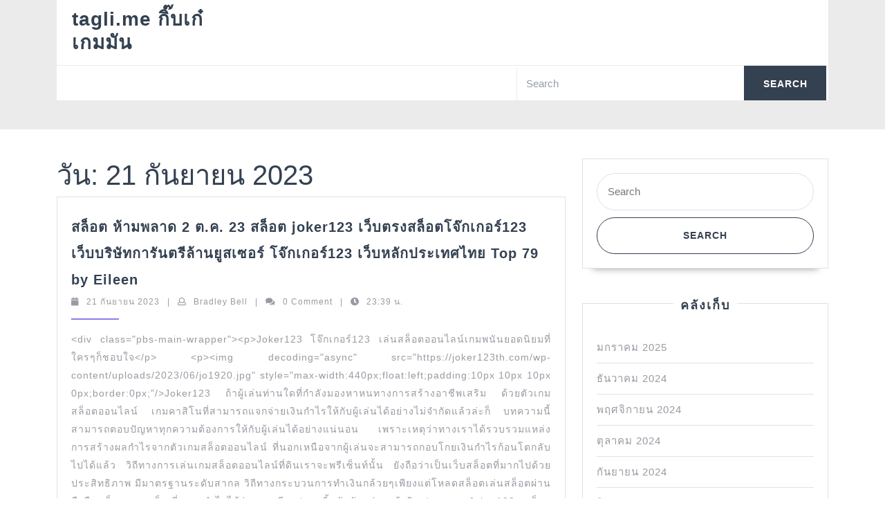

--- FILE ---
content_type: text/html; charset=UTF-8
request_url: https://www.tagli.me/2023/09/21/
body_size: 17598
content:
<!DOCTYPE html>

<html lang="th">

<head>
  <meta charset="UTF-8">
  <meta name="viewport" content="width=device-width">
  <meta name='robots' content='noindex, follow' />

	<!-- This site is optimized with the Yoast SEO Premium plugin v19.2.1 (Yoast SEO v26.5) - https://yoast.com/wordpress/plugins/seo/ -->
	<title>21 กันยายน 2023 - tagli.me กิ๊บเก๋เกมมัน</title>
	<meta property="og:locale" content="th_TH" />
	<meta property="og:type" content="website" />
	<meta property="og:title" content="21 กันยายน 2023" />
	<meta property="og:url" content="https://www.tagli.me/2023/09/21/" />
	<meta property="og:site_name" content="tagli.me กิ๊บเก๋เกมมัน" />
	<meta name="twitter:card" content="summary_large_image" />
	<script type="application/ld+json" class="yoast-schema-graph">{"@context":"https://schema.org","@graph":[{"@type":"CollectionPage","@id":"https://www.tagli.me/2023/09/21/","url":"https://www.tagli.me/2023/09/21/","name":"21 กันยายน 2023 - tagli.me กิ๊บเก๋เกมมัน","isPartOf":{"@id":"https://www.tagli.me/#website"},"breadcrumb":{"@id":"https://www.tagli.me/2023/09/21/#breadcrumb"},"inLanguage":"th"},{"@type":"BreadcrumbList","@id":"https://www.tagli.me/2023/09/21/#breadcrumb","itemListElement":[{"@type":"ListItem","position":1,"name":"Home","item":"https://www.tagli.me/"},{"@type":"ListItem","position":2,"name":"Archives for 21 กันยายน 2023"}]},{"@type":"WebSite","@id":"https://www.tagli.me/#website","url":"https://www.tagli.me/","name":"tagli.me กิ๊บเก๋เกมมัน","description":"https://www.tagli.me กิ๊บเก๋เกมมัน สล็อต เว็บที่ให้คุณสนุกครบได้ที่นี่พร้อมความสนุกมากมาย Riches888pg เป็นที่หมายอย่างสมบูรณ์สำหรับนักเสี่ยงโชคและนักเดิมพันมืออาชีพ","potentialAction":[{"@type":"SearchAction","target":{"@type":"EntryPoint","urlTemplate":"https://www.tagli.me/?s={search_term_string}"},"query-input":{"@type":"PropertyValueSpecification","valueRequired":true,"valueName":"search_term_string"}}],"inLanguage":"th"}]}</script>
	<!-- / Yoast SEO Premium plugin. -->


<link rel="alternate" type="application/rss+xml" title="tagli.me กิ๊บเก๋เกมมัน &raquo; ฟีด" href="https://www.tagli.me/feed/" />
<link rel="alternate" type="application/rss+xml" title="tagli.me กิ๊บเก๋เกมมัน &raquo; ฟีดความเห็น" href="https://www.tagli.me/comments/feed/" />
<style id='wp-img-auto-sizes-contain-inline-css' type='text/css'>
img:is([sizes=auto i],[sizes^="auto," i]){contain-intrinsic-size:3000px 1500px}
/*# sourceURL=wp-img-auto-sizes-contain-inline-css */
</style>
<style id='wp-emoji-styles-inline-css' type='text/css'>

	img.wp-smiley, img.emoji {
		display: inline !important;
		border: none !important;
		box-shadow: none !important;
		height: 1em !important;
		width: 1em !important;
		margin: 0 0.07em !important;
		vertical-align: -0.1em !important;
		background: none !important;
		padding: 0 !important;
	}
/*# sourceURL=wp-emoji-styles-inline-css */
</style>
<style id='wp-block-library-inline-css' type='text/css'>
:root{--wp-block-synced-color:#7a00df;--wp-block-synced-color--rgb:122,0,223;--wp-bound-block-color:var(--wp-block-synced-color);--wp-editor-canvas-background:#ddd;--wp-admin-theme-color:#007cba;--wp-admin-theme-color--rgb:0,124,186;--wp-admin-theme-color-darker-10:#006ba1;--wp-admin-theme-color-darker-10--rgb:0,107,160.5;--wp-admin-theme-color-darker-20:#005a87;--wp-admin-theme-color-darker-20--rgb:0,90,135;--wp-admin-border-width-focus:2px}@media (min-resolution:192dpi){:root{--wp-admin-border-width-focus:1.5px}}.wp-element-button{cursor:pointer}:root .has-very-light-gray-background-color{background-color:#eee}:root .has-very-dark-gray-background-color{background-color:#313131}:root .has-very-light-gray-color{color:#eee}:root .has-very-dark-gray-color{color:#313131}:root .has-vivid-green-cyan-to-vivid-cyan-blue-gradient-background{background:linear-gradient(135deg,#00d084,#0693e3)}:root .has-purple-crush-gradient-background{background:linear-gradient(135deg,#34e2e4,#4721fb 50%,#ab1dfe)}:root .has-hazy-dawn-gradient-background{background:linear-gradient(135deg,#faaca8,#dad0ec)}:root .has-subdued-olive-gradient-background{background:linear-gradient(135deg,#fafae1,#67a671)}:root .has-atomic-cream-gradient-background{background:linear-gradient(135deg,#fdd79a,#004a59)}:root .has-nightshade-gradient-background{background:linear-gradient(135deg,#330968,#31cdcf)}:root .has-midnight-gradient-background{background:linear-gradient(135deg,#020381,#2874fc)}:root{--wp--preset--font-size--normal:16px;--wp--preset--font-size--huge:42px}.has-regular-font-size{font-size:1em}.has-larger-font-size{font-size:2.625em}.has-normal-font-size{font-size:var(--wp--preset--font-size--normal)}.has-huge-font-size{font-size:var(--wp--preset--font-size--huge)}.has-text-align-center{text-align:center}.has-text-align-left{text-align:left}.has-text-align-right{text-align:right}.has-fit-text{white-space:nowrap!important}#end-resizable-editor-section{display:none}.aligncenter{clear:both}.items-justified-left{justify-content:flex-start}.items-justified-center{justify-content:center}.items-justified-right{justify-content:flex-end}.items-justified-space-between{justify-content:space-between}.screen-reader-text{border:0;clip-path:inset(50%);height:1px;margin:-1px;overflow:hidden;padding:0;position:absolute;width:1px;word-wrap:normal!important}.screen-reader-text:focus{background-color:#ddd;clip-path:none;color:#444;display:block;font-size:1em;height:auto;left:5px;line-height:normal;padding:15px 23px 14px;text-decoration:none;top:5px;width:auto;z-index:100000}html :where(.has-border-color){border-style:solid}html :where([style*=border-top-color]){border-top-style:solid}html :where([style*=border-right-color]){border-right-style:solid}html :where([style*=border-bottom-color]){border-bottom-style:solid}html :where([style*=border-left-color]){border-left-style:solid}html :where([style*=border-width]){border-style:solid}html :where([style*=border-top-width]){border-top-style:solid}html :where([style*=border-right-width]){border-right-style:solid}html :where([style*=border-bottom-width]){border-bottom-style:solid}html :where([style*=border-left-width]){border-left-style:solid}html :where(img[class*=wp-image-]){height:auto;max-width:100%}:where(figure){margin:0 0 1em}html :where(.is-position-sticky){--wp-admin--admin-bar--position-offset:var(--wp-admin--admin-bar--height,0px)}@media screen and (max-width:600px){html :where(.is-position-sticky){--wp-admin--admin-bar--position-offset:0px}}

/*# sourceURL=wp-block-library-inline-css */
</style><style id='global-styles-inline-css' type='text/css'>
:root{--wp--preset--aspect-ratio--square: 1;--wp--preset--aspect-ratio--4-3: 4/3;--wp--preset--aspect-ratio--3-4: 3/4;--wp--preset--aspect-ratio--3-2: 3/2;--wp--preset--aspect-ratio--2-3: 2/3;--wp--preset--aspect-ratio--16-9: 16/9;--wp--preset--aspect-ratio--9-16: 9/16;--wp--preset--color--black: #000000;--wp--preset--color--cyan-bluish-gray: #abb8c3;--wp--preset--color--white: #ffffff;--wp--preset--color--pale-pink: #f78da7;--wp--preset--color--vivid-red: #cf2e2e;--wp--preset--color--luminous-vivid-orange: #ff6900;--wp--preset--color--luminous-vivid-amber: #fcb900;--wp--preset--color--light-green-cyan: #7bdcb5;--wp--preset--color--vivid-green-cyan: #00d084;--wp--preset--color--pale-cyan-blue: #8ed1fc;--wp--preset--color--vivid-cyan-blue: #0693e3;--wp--preset--color--vivid-purple: #9b51e0;--wp--preset--gradient--vivid-cyan-blue-to-vivid-purple: linear-gradient(135deg,rgb(6,147,227) 0%,rgb(155,81,224) 100%);--wp--preset--gradient--light-green-cyan-to-vivid-green-cyan: linear-gradient(135deg,rgb(122,220,180) 0%,rgb(0,208,130) 100%);--wp--preset--gradient--luminous-vivid-amber-to-luminous-vivid-orange: linear-gradient(135deg,rgb(252,185,0) 0%,rgb(255,105,0) 100%);--wp--preset--gradient--luminous-vivid-orange-to-vivid-red: linear-gradient(135deg,rgb(255,105,0) 0%,rgb(207,46,46) 100%);--wp--preset--gradient--very-light-gray-to-cyan-bluish-gray: linear-gradient(135deg,rgb(238,238,238) 0%,rgb(169,184,195) 100%);--wp--preset--gradient--cool-to-warm-spectrum: linear-gradient(135deg,rgb(74,234,220) 0%,rgb(151,120,209) 20%,rgb(207,42,186) 40%,rgb(238,44,130) 60%,rgb(251,105,98) 80%,rgb(254,248,76) 100%);--wp--preset--gradient--blush-light-purple: linear-gradient(135deg,rgb(255,206,236) 0%,rgb(152,150,240) 100%);--wp--preset--gradient--blush-bordeaux: linear-gradient(135deg,rgb(254,205,165) 0%,rgb(254,45,45) 50%,rgb(107,0,62) 100%);--wp--preset--gradient--luminous-dusk: linear-gradient(135deg,rgb(255,203,112) 0%,rgb(199,81,192) 50%,rgb(65,88,208) 100%);--wp--preset--gradient--pale-ocean: linear-gradient(135deg,rgb(255,245,203) 0%,rgb(182,227,212) 50%,rgb(51,167,181) 100%);--wp--preset--gradient--electric-grass: linear-gradient(135deg,rgb(202,248,128) 0%,rgb(113,206,126) 100%);--wp--preset--gradient--midnight: linear-gradient(135deg,rgb(2,3,129) 0%,rgb(40,116,252) 100%);--wp--preset--font-size--small: 13px;--wp--preset--font-size--medium: 20px;--wp--preset--font-size--large: 36px;--wp--preset--font-size--x-large: 42px;--wp--preset--spacing--20: 0.44rem;--wp--preset--spacing--30: 0.67rem;--wp--preset--spacing--40: 1rem;--wp--preset--spacing--50: 1.5rem;--wp--preset--spacing--60: 2.25rem;--wp--preset--spacing--70: 3.38rem;--wp--preset--spacing--80: 5.06rem;--wp--preset--shadow--natural: 6px 6px 9px rgba(0, 0, 0, 0.2);--wp--preset--shadow--deep: 12px 12px 50px rgba(0, 0, 0, 0.4);--wp--preset--shadow--sharp: 6px 6px 0px rgba(0, 0, 0, 0.2);--wp--preset--shadow--outlined: 6px 6px 0px -3px rgb(255, 255, 255), 6px 6px rgb(0, 0, 0);--wp--preset--shadow--crisp: 6px 6px 0px rgb(0, 0, 0);}:where(.is-layout-flex){gap: 0.5em;}:where(.is-layout-grid){gap: 0.5em;}body .is-layout-flex{display: flex;}.is-layout-flex{flex-wrap: wrap;align-items: center;}.is-layout-flex > :is(*, div){margin: 0;}body .is-layout-grid{display: grid;}.is-layout-grid > :is(*, div){margin: 0;}:where(.wp-block-columns.is-layout-flex){gap: 2em;}:where(.wp-block-columns.is-layout-grid){gap: 2em;}:where(.wp-block-post-template.is-layout-flex){gap: 1.25em;}:where(.wp-block-post-template.is-layout-grid){gap: 1.25em;}.has-black-color{color: var(--wp--preset--color--black) !important;}.has-cyan-bluish-gray-color{color: var(--wp--preset--color--cyan-bluish-gray) !important;}.has-white-color{color: var(--wp--preset--color--white) !important;}.has-pale-pink-color{color: var(--wp--preset--color--pale-pink) !important;}.has-vivid-red-color{color: var(--wp--preset--color--vivid-red) !important;}.has-luminous-vivid-orange-color{color: var(--wp--preset--color--luminous-vivid-orange) !important;}.has-luminous-vivid-amber-color{color: var(--wp--preset--color--luminous-vivid-amber) !important;}.has-light-green-cyan-color{color: var(--wp--preset--color--light-green-cyan) !important;}.has-vivid-green-cyan-color{color: var(--wp--preset--color--vivid-green-cyan) !important;}.has-pale-cyan-blue-color{color: var(--wp--preset--color--pale-cyan-blue) !important;}.has-vivid-cyan-blue-color{color: var(--wp--preset--color--vivid-cyan-blue) !important;}.has-vivid-purple-color{color: var(--wp--preset--color--vivid-purple) !important;}.has-black-background-color{background-color: var(--wp--preset--color--black) !important;}.has-cyan-bluish-gray-background-color{background-color: var(--wp--preset--color--cyan-bluish-gray) !important;}.has-white-background-color{background-color: var(--wp--preset--color--white) !important;}.has-pale-pink-background-color{background-color: var(--wp--preset--color--pale-pink) !important;}.has-vivid-red-background-color{background-color: var(--wp--preset--color--vivid-red) !important;}.has-luminous-vivid-orange-background-color{background-color: var(--wp--preset--color--luminous-vivid-orange) !important;}.has-luminous-vivid-amber-background-color{background-color: var(--wp--preset--color--luminous-vivid-amber) !important;}.has-light-green-cyan-background-color{background-color: var(--wp--preset--color--light-green-cyan) !important;}.has-vivid-green-cyan-background-color{background-color: var(--wp--preset--color--vivid-green-cyan) !important;}.has-pale-cyan-blue-background-color{background-color: var(--wp--preset--color--pale-cyan-blue) !important;}.has-vivid-cyan-blue-background-color{background-color: var(--wp--preset--color--vivid-cyan-blue) !important;}.has-vivid-purple-background-color{background-color: var(--wp--preset--color--vivid-purple) !important;}.has-black-border-color{border-color: var(--wp--preset--color--black) !important;}.has-cyan-bluish-gray-border-color{border-color: var(--wp--preset--color--cyan-bluish-gray) !important;}.has-white-border-color{border-color: var(--wp--preset--color--white) !important;}.has-pale-pink-border-color{border-color: var(--wp--preset--color--pale-pink) !important;}.has-vivid-red-border-color{border-color: var(--wp--preset--color--vivid-red) !important;}.has-luminous-vivid-orange-border-color{border-color: var(--wp--preset--color--luminous-vivid-orange) !important;}.has-luminous-vivid-amber-border-color{border-color: var(--wp--preset--color--luminous-vivid-amber) !important;}.has-light-green-cyan-border-color{border-color: var(--wp--preset--color--light-green-cyan) !important;}.has-vivid-green-cyan-border-color{border-color: var(--wp--preset--color--vivid-green-cyan) !important;}.has-pale-cyan-blue-border-color{border-color: var(--wp--preset--color--pale-cyan-blue) !important;}.has-vivid-cyan-blue-border-color{border-color: var(--wp--preset--color--vivid-cyan-blue) !important;}.has-vivid-purple-border-color{border-color: var(--wp--preset--color--vivid-purple) !important;}.has-vivid-cyan-blue-to-vivid-purple-gradient-background{background: var(--wp--preset--gradient--vivid-cyan-blue-to-vivid-purple) !important;}.has-light-green-cyan-to-vivid-green-cyan-gradient-background{background: var(--wp--preset--gradient--light-green-cyan-to-vivid-green-cyan) !important;}.has-luminous-vivid-amber-to-luminous-vivid-orange-gradient-background{background: var(--wp--preset--gradient--luminous-vivid-amber-to-luminous-vivid-orange) !important;}.has-luminous-vivid-orange-to-vivid-red-gradient-background{background: var(--wp--preset--gradient--luminous-vivid-orange-to-vivid-red) !important;}.has-very-light-gray-to-cyan-bluish-gray-gradient-background{background: var(--wp--preset--gradient--very-light-gray-to-cyan-bluish-gray) !important;}.has-cool-to-warm-spectrum-gradient-background{background: var(--wp--preset--gradient--cool-to-warm-spectrum) !important;}.has-blush-light-purple-gradient-background{background: var(--wp--preset--gradient--blush-light-purple) !important;}.has-blush-bordeaux-gradient-background{background: var(--wp--preset--gradient--blush-bordeaux) !important;}.has-luminous-dusk-gradient-background{background: var(--wp--preset--gradient--luminous-dusk) !important;}.has-pale-ocean-gradient-background{background: var(--wp--preset--gradient--pale-ocean) !important;}.has-electric-grass-gradient-background{background: var(--wp--preset--gradient--electric-grass) !important;}.has-midnight-gradient-background{background: var(--wp--preset--gradient--midnight) !important;}.has-small-font-size{font-size: var(--wp--preset--font-size--small) !important;}.has-medium-font-size{font-size: var(--wp--preset--font-size--medium) !important;}.has-large-font-size{font-size: var(--wp--preset--font-size--large) !important;}.has-x-large-font-size{font-size: var(--wp--preset--font-size--x-large) !important;}
/*# sourceURL=global-styles-inline-css */
</style>

<style id='classic-theme-styles-inline-css' type='text/css'>
/*! This file is auto-generated */
.wp-block-button__link{color:#fff;background-color:#32373c;border-radius:9999px;box-shadow:none;text-decoration:none;padding:calc(.667em + 2px) calc(1.333em + 2px);font-size:1.125em}.wp-block-file__button{background:#32373c;color:#fff;text-decoration:none}
/*# sourceURL=/wp-includes/css/classic-themes.min.css */
</style>
<link rel='stylesheet' id='dashicons-css' href='https://www.tagli.me/wp-includes/css/dashicons.min.css?ver=6.9' type='text/css' media='all' />
<link rel='stylesheet' id='admin-bar-css' href='https://www.tagli.me/wp-includes/css/admin-bar.min.css?ver=6.9' type='text/css' media='all' />
<style id='admin-bar-inline-css' type='text/css'>

    /* Hide CanvasJS credits for P404 charts specifically */
    #p404RedirectChart .canvasjs-chart-credit {
        display: none !important;
    }
    
    #p404RedirectChart canvas {
        border-radius: 6px;
    }

    .p404-redirect-adminbar-weekly-title {
        font-weight: bold;
        font-size: 14px;
        color: #fff;
        margin-bottom: 6px;
    }

    #wpadminbar #wp-admin-bar-p404_free_top_button .ab-icon:before {
        content: "\f103";
        color: #dc3545;
        top: 3px;
    }
    
    #wp-admin-bar-p404_free_top_button .ab-item {
        min-width: 80px !important;
        padding: 0px !important;
    }
    
    /* Ensure proper positioning and z-index for P404 dropdown */
    .p404-redirect-adminbar-dropdown-wrap { 
        min-width: 0; 
        padding: 0;
        position: static !important;
    }
    
    #wpadminbar #wp-admin-bar-p404_free_top_button_dropdown {
        position: static !important;
    }
    
    #wpadminbar #wp-admin-bar-p404_free_top_button_dropdown .ab-item {
        padding: 0 !important;
        margin: 0 !important;
    }
    
    .p404-redirect-dropdown-container {
        min-width: 340px;
        padding: 18px 18px 12px 18px;
        background: #23282d !important;
        color: #fff;
        border-radius: 12px;
        box-shadow: 0 8px 32px rgba(0,0,0,0.25);
        margin-top: 10px;
        position: relative !important;
        z-index: 999999 !important;
        display: block !important;
        border: 1px solid #444;
    }
    
    /* Ensure P404 dropdown appears on hover */
    #wpadminbar #wp-admin-bar-p404_free_top_button .p404-redirect-dropdown-container { 
        display: none !important;
    }
    
    #wpadminbar #wp-admin-bar-p404_free_top_button:hover .p404-redirect-dropdown-container { 
        display: block !important;
    }
    
    #wpadminbar #wp-admin-bar-p404_free_top_button:hover #wp-admin-bar-p404_free_top_button_dropdown .p404-redirect-dropdown-container {
        display: block !important;
    }
    
    .p404-redirect-card {
        background: #2c3338;
        border-radius: 8px;
        padding: 18px 18px 12px 18px;
        box-shadow: 0 2px 8px rgba(0,0,0,0.07);
        display: flex;
        flex-direction: column;
        align-items: flex-start;
        border: 1px solid #444;
    }
    
    .p404-redirect-btn {
        display: inline-block;
        background: #dc3545;
        color: #fff !important;
        font-weight: bold;
        padding: 5px 22px;
        border-radius: 8px;
        text-decoration: none;
        font-size: 17px;
        transition: background 0.2s, box-shadow 0.2s;
        margin-top: 8px;
        box-shadow: 0 2px 8px rgba(220,53,69,0.15);
        text-align: center;
        line-height: 1.6;
    }
    
    .p404-redirect-btn:hover {
        background: #c82333;
        color: #fff !important;
        box-shadow: 0 4px 16px rgba(220,53,69,0.25);
    }
    
    /* Prevent conflicts with other admin bar dropdowns */
    #wpadminbar .ab-top-menu > li:hover > .ab-item,
    #wpadminbar .ab-top-menu > li.hover > .ab-item {
        z-index: auto;
    }
    
    #wpadminbar #wp-admin-bar-p404_free_top_button:hover > .ab-item {
        z-index: 999998 !important;
    }
    
/*# sourceURL=admin-bar-inline-css */
</style>
<link rel='stylesheet' id='contact-form-7-css' href='https://www.tagli.me/wp-content/plugins/contact-form-7/includes/css/styles.css?ver=6.1.4' type='text/css' media='all' />
<link rel='stylesheet' id='PageBuilderSandwich-css' href='https://www.tagli.me/wp-content/plugins/page-builder-sandwich/page_builder_sandwich/css/style.min.css?ver=5.1.0' type='text/css' media='all' />
<link rel='stylesheet' id='tranzly-css' href='https://www.tagli.me/wp-content/plugins/tranzly/includes/assets/css/tranzly.css?ver=2.0.0' type='text/css' media='all' />
<link rel='stylesheet' id='wp-show-posts-css' href='https://www.tagli.me/wp-content/plugins/wp-show-posts/css/wp-show-posts-min.css?ver=1.1.6' type='text/css' media='all' />
<link rel='stylesheet' id='it-company-lite-font-css' href='https://www.tagli.me/wp-content/fonts/02779f43a51f0e196b32bdc4edbcad72.css?ver=6.9' type='text/css' media='all' />
<link rel='stylesheet' id='it-company-lite-block-style-css' href='https://www.tagli.me/wp-content/themes/it-company-lite/assets/css/blocks.css?ver=6.9' type='text/css' media='all' />
<link rel='stylesheet' id='it-company-lite-block-patterns-style-frontend-css' href='https://www.tagli.me/wp-content/themes/it-company-lite/inc/block-patterns/css/block-frontend.css?ver=6.9' type='text/css' media='all' />
<link rel='stylesheet' id='bootstrap-style-css' href='https://www.tagli.me/wp-content/themes/it-company-lite/assets/css/bootstrap.css?ver=6.9' type='text/css' media='all' />
<link rel='stylesheet' id='it-company-lite-basic-style-css' href='https://www.tagli.me/wp-content/themes/it-company-lite/style.css?ver=6.9' type='text/css' media='all' />
<style id='it-company-lite-basic-style-inline-css' type='text/css'>
body{max-width: 100%;}#slider img{opacity:0.4}#slider{background-color: 1;}#slider .carousel-caption, #slider .inner_carousel, #slider .inner_carousel h1{text-align:center; left:25%; right:25%;}.page-template-custom-home-page .home-page-header{padding-bottom: 1em;}.page-template-custom-home-page .main-header{position: static;}.post-main-box{}@media screen and (max-width:575px) {#topbar{display:none;} }@media screen and (max-width:575px){.header-fixed{position:static;} }@media screen and (max-width:575px) {#slider{display:none;} }@media screen and (max-width:575px) {.sidebar{display:block;} }@media screen and (max-width:575px) {.scrollup i{visibility:visible !important;} }.main-navigation a{font-weight: 700;}.main-navigation a{text-transform:Capitalize;}.main-navigation a{}.post-main-box .content-bttn a{font-size: 14;}.post-main-box .content-bttn a{text-transform:Uppercase;}.post-main-box .content-bttn a{letter-spacing: 14;}.footer h3, .footer .wp-block-search .wp-block-search__label{text-align: left;}.footer .widget{text-align: left;}.copyright p{width:100%; text-align:center; float:none;}.footer{background-attachment: scroll !important; background-position: center !important;}.woocommerce ul.products li.product .button, a.checkout-button.button.alt.wc-forward,.woocommerce #respond input#submit, .woocommerce a.button, .woocommerce button.button, .woocommerce input.button, .woocommerce #respond input#submit.alt, .woocommerce a.button.alt, .woocommerce button.button.alt, .woocommerce input.button.alt{border-radius: 100px;}.woocommerce ul.products li.product .onsale{left: auto; right: 0;}
/*# sourceURL=it-company-lite-basic-style-inline-css */
</style>
<link rel='stylesheet' id='font-awesome-css-css' href='https://www.tagli.me/wp-content/themes/it-company-lite/assets/css/fontawesome-all.css?ver=6.9' type='text/css' media='all' />
<link rel='stylesheet' id='animate-css-css' href='https://www.tagli.me/wp-content/themes/it-company-lite/assets/css/animate.css?ver=6.9' type='text/css' media='all' />
<link rel='stylesheet' id='booster-extension-social-icons-css' href='https://www.tagli.me/wp-content/plugins/booster-extension/assets/css/social-icons.min.css?ver=6.9' type='text/css' media='all' />
<link rel='stylesheet' id='booster-extension-style-css' href='https://www.tagli.me/wp-content/plugins/booster-extension/assets/css/style.css?ver=6.9' type='text/css' media='all' />
<script type="text/javascript" id="PageBuilderSandwich-js-extra">
/* <![CDATA[ */
var pbsFrontendParams = {"theme_name":"it-company-lite","map_api_key":""};
//# sourceURL=PageBuilderSandwich-js-extra
/* ]]> */
</script>
<script type="text/javascript" src="https://www.tagli.me/wp-content/plugins/page-builder-sandwich/page_builder_sandwich/js/min/frontend-min.js?ver=5.1.0" id="PageBuilderSandwich-js"></script>
<script type="text/javascript" src="https://www.tagli.me/wp-includes/js/jquery/jquery.min.js?ver=3.7.1" id="jquery-core-js"></script>
<script type="text/javascript" src="https://www.tagli.me/wp-includes/js/jquery/jquery-migrate.min.js?ver=3.4.1" id="jquery-migrate-js"></script>
<script type="text/javascript" id="tranzly-js-extra">
/* <![CDATA[ */
var tranzly_plugin_vars = {"ajaxurl":"https://www.tagli.me/wp-admin/admin-ajax.php","plugin_url":"https://www.tagli.me/wp-content/plugins/tranzly/includes/","site_url":"https://www.tagli.me"};
//# sourceURL=tranzly-js-extra
/* ]]> */
</script>
<script type="text/javascript" src="https://www.tagli.me/wp-content/plugins/tranzly/includes/assets/js/tranzly.js?ver=2.0.0" id="tranzly-js"></script>
<script type="text/javascript" src="https://www.tagli.me/wp-content/themes/it-company-lite/assets/js/custom.js?ver=6.9" id="it-company-lite-custom-scripts-js"></script>
<script type="text/javascript" src="https://www.tagli.me/wp-content/themes/it-company-lite/assets/js/wow.js?ver=6.9" id="jquery-wow-js"></script>
<link rel="https://api.w.org/" href="https://www.tagli.me/wp-json/" /><link rel="EditURI" type="application/rsd+xml" title="RSD" href="https://www.tagli.me/xmlrpc.php?rsd" />
<meta name="generator" content="WordPress 6.9" />
</head>

<body class="archive date wp-embed-responsive wp-theme-it-company-lite booster-extension">

	<header role="banner">
    	<a class="screen-reader-text skip-link" href="#maincontent">Skip to content</a>
		<div class="home-page-header">
						
<div class="main-header">
  <div class="container">
    <div id="top-header">
      <div class="header-menu close-sticky ">
        <div class="row m-0">
          <div class="col-lg-3 col-md-4 col-8 align-self-center">
            <div class="logo">
                                                                                                        <p class="site-title"><a href="https://www.tagli.me/" rel="home">tagli.me กิ๊บเก๋เกมมัน</a></p>
                                                                                                                </div>
          </div>
          <div class="col-lg-9 col-md-8 col-4 align-self-center">
            <div id="header" class="menubar">
    	<div id="mySidenav" class="nav sidenav">
        <nav id="site-navigation" class="main-navigation" role="navigation" aria-label="Top Menu">
                        <a href="javascript:void(0)" class="closebtn mobile-menu" onclick="it_company_lite_menu_close_nav()"><i class="fas fa-times"></i><span class="screen-reader-text">Close Button</span></a>
        </nav>
    </div>
</div>          </div>      
        </div>
      </div>
      
<div class="lower-header">
	<div class="row">
    	<div class="col-lg-5 col-md-4">
    				</div>
    	<div class="col-lg-2 col-md-3">
    		    	</div>
    	<div class="col-lg-5 col-md-5">
    		<form method="get" class="search-form" action="https://www.tagli.me/">
	<label>
		<span class="screen-reader-text">Search for:</span>
		<input type="search" class="search-field" placeholder="Search" value="" name="s">
	</label>
	<input type="submit" class="search-submit" value="Search">
</form>    	</div>
    </div>
</div>    </div>
  </div>
</div>		</div>
	</header>

	
<main id="maincontent" role="main">
  <div class="middle-align container">
          <div class="row m-0">
        <div id="our-services" class="services col-lg-8 col-md-8">
          <h1 class="page-title">วัน: <span>21 กันยายน 2023</span></h1>          <article id="post-327" class="inner-service post-327 post type-post status-publish format-standard hentry category-joker123 tag-joker123">
  <div class=" post-main-box wow zoomInDown delay-1000" data-wow-duration="2s">
          <div class="row">
                <div class="new-text col-lg-12 col-md-12">
          <h2 class="section-title"><a href="https://www.tagli.me/%e0%b8%aa%e0%b8%a5%e0%b9%87%e0%b8%ad%e0%b8%95-%e0%b8%ab%e0%b9%89%e0%b8%b2%e0%b8%a1%e0%b8%9e%e0%b8%a5%e0%b8%b2%e0%b8%94-2-%e0%b8%95-%e0%b8%84-23-%e0%b8%aa%e0%b8%a5%e0%b9%87%e0%b8%ad%e0%b8%95-joker123/" title="สล็อต ห้ามพลาด 2 ต.ค. 23 สล็อต joker123 เว็บตรงสล็อตโจ๊กเกอร์123 เว็บบริษัทการันตรีล้านยูสเซอร์ โจ๊กเกอร์123 เว็บหลักประเทศไทย Top 79 by Eileen">สล็อต ห้ามพลาด 2 ต.ค. 23 สล็อต joker123 เว็บตรงสล็อตโจ๊กเกอร์123 เว็บบริษัทการันตรีล้านยูสเซอร์ โจ๊กเกอร์123 เว็บหลักประเทศไทย Top 79 by Eileen<span class="screen-reader-text">สล็อต ห้ามพลาด 2 ต.ค. 23 สล็อต joker123 เว็บตรงสล็อตโจ๊กเกอร์123 เว็บบริษัทการันตรีล้านยูสเซอร์ โจ๊กเกอร์123 เว็บหลักประเทศไทย Top 79 by Eileen</span></a></h2>
                      <div class="post-info">
                              <i class="fas fa-calendar"></i><span class="entry-date"><a href="https://www.tagli.me/2023/09/21/">21 กันยายน 2023<span class="screen-reader-text">21 กันยายน 2023</span></a></span>
              
                              <span>|</span> <i class="far fa-user"></i><span class="entry-author"><a href="https://www.tagli.me/author/bradleybell/">Bradley Bell<span class="screen-reader-text">Bradley Bell</span></a></span>
              
                              <span>|</span> <i class="fa fa-comments" aria-hidden="true"></i><span class="entry-comments">0 Comment </span>
              
                              <span>|</span> <i class="fas fa-clock"></i><span class="entry-time">23:39 น.</span>
                            <hr>
            </div>   
                 
          <div class="entry-content">
            <p>
                                                &lt;div class=&quot;pbs-main-wrapper&quot;&gt;&lt;p&gt;Joker123  โจ๊กเกอร์123 เล่นสล็อตออนไลน์เกมพนันยอดนิยมที่ใครๆก็ชอบใจ&lt;/p&gt;
&lt;p&gt;&lt;img decoding=&quot;async&quot; src=&quot;https://joker123th.com/wp-content/uploads/2023/06/jo1920.jpg&quot; style=&quot;max-width:440px;float:left;padding:10px 10px 10px 0px;border:0px;&quot;/&gt;Joker123 ถ้าผู้เล่นท่านใดที่กำลังมองหาหนทางการสร้างอาชีพเสริม ด้วยตัวเกมสล็อตออนไลน์ เกมคาสิโนที่สามารถแจกจ่ายเงินกำไรให้กับผู้เล่นได้อย่างไม่จำกัดแล้วล่ะก็ บทความนี้สามารถตอบปัญหาทุกความต้องการให้กับผู้เล่นได้อย่างแน่นอน เพราะเหตุว่าทางเราได้รวบรวมแหล่งการสร้างผลกำไรจากตัวเกมสล็อตออนไลน์ ที่นอกเหนือจากผู้เล่นจะสามารถกอบโกยเงินกำไรก้อนโตกลับไปได้แล้ว วิถีทางการเล่นเกมสล็อตออนไลน์ที่ดินเราจะพรีเซ็นท์นั้น ยังถือว่าเป็นเว็บสล็อตที่มากไปด้วยประสิทธิภาพ มีมาตรฐานระดับสากล วิถีทางกระบวนการทำเงินกล้วยๆเพียงแต่โหลดสล็อตเล่นสล็อตผ่านมือถือ ก็สามารถเก็บเกี่ยวผลกำไรได้ง่ายๆ เพียงปลายนิ้วสัมผัสอย่างแท้จริง&lt;/p&gt;
&lt;p&gt;Joker123  สล็อต พนันผ่านมือถือ สร้างเงินกำไรได้ไม่รู้จักจบสิ้น&lt;/p&gt;
&lt;p&gt;อย่างที่ได้กล่าวไปแล้วก่อนหน้านี้ว่า พวกเรานั้นคือหนทางการเข้าเล่นเกมสล็อตออนไลน์ ที่ผู้เล่นสามารถใช้งานได้อย่างง่ายดายเพียงแต่การโหลดเกมสล็อตผ่านทางโทรคำศัพท์โทรศัพท์เคลื่อนที่ ที่ทางเว็บไซต์ของเรา                                           </p>
          </div>
                      <div class="content-bttn">
              <a href="https://www.tagli.me/%e0%b8%aa%e0%b8%a5%e0%b9%87%e0%b8%ad%e0%b8%95-%e0%b8%ab%e0%b9%89%e0%b8%b2%e0%b8%a1%e0%b8%9e%e0%b8%a5%e0%b8%b2%e0%b8%94-2-%e0%b8%95-%e0%b8%84-23-%e0%b8%aa%e0%b8%a5%e0%b9%87%e0%b8%ad%e0%b8%95-joker123/" class="blogbutton-small">Read More<span class="screen-reader-text">Read More</span></a>
            </div>
                  </div>
      </div>
      </div>
</article>
			<div class="twp-like-dislike-button twp-like-dislike-thumb">

				
				<span data-id="324" id="twp-post-like" class="twp-post-like-dislike can-like">
		            <img src="https://www.tagli.me/wp-content/plugins/booster-extension//assets/icon/thumbs-up.svg" />		        </span>

				<span class="twp-like-count">
		            0		        </span>

				
				<span data-id="324" id="twp-post-dislike" class="twp-post-like-dislike can-dislike ">
		            <img src="https://www.tagli.me/wp-content/plugins/booster-extension//assets/icon/thumbs-down.svg" />		            
		        </span>

				<span class="twp-dislike-count">
		            0		        </span>

			</div>

		
			<div class="twp-like-dislike-button twp-like-dislike-thumb">

				
				<span data-id="324" id="twp-post-like" class="twp-post-like-dislike can-like">
		            <img src="https://www.tagli.me/wp-content/plugins/booster-extension//assets/icon/thumbs-up.svg" />		        </span>

				<span class="twp-like-count">
		            0		        </span>

				
				<span data-id="324" id="twp-post-dislike" class="twp-post-like-dislike can-dislike ">
		            <img src="https://www.tagli.me/wp-content/plugins/booster-extension//assets/icon/thumbs-down.svg" />		            
		        </span>

				<span class="twp-dislike-count">
		            0		        </span>

			</div>

		<article id="post-324" class="inner-service post-324 post type-post status-publish format-video hentry category-baccarat tag-63 tag-95 tag-235 post_format-post-format-video">
  <div class=" post-main-box wow zoomInDown delay-1000" data-wow-duration="2s">
    <div class="entry-video"><iframe loading="lazy" width="640" height="360" src="//www.youtube.com/embed/fd-qgGbXM7M" frameborder="0" allowfullscreen style="float:left;padding:10px 10px 10px 0px;border:0px;"></iframe></div>    <div class="new-text">
      <h2 class="section-title"><a href="https://www.tagli.me/%e0%b8%81-%e0%b8%a2-66-%e0%b8%9a%e0%b8%b2%e0%b8%84%e0%b8%b2%e0%b8%a3%e0%b9%88%e0%b8%b2%e0%b9%80%e0%b8%a7%e0%b9%87%e0%b8%9a%e0%b8%95%e0%b8%a3%e0%b8%87-web%e0%b8%95%e0%b8%a3%e0%b8%87-casino-online/" title="ก.ย. 66 บาคาร่าเว็บตรง webตรง casino onlineเว็บตรง สมัครบาคาร่า ทดลองเล่น Top 42 by Virgilio บาคาร่าเว็บตรง sexybaccarat168 บาคาร่าออนไลน์ที่ดีที่สุด เว็บตรง  17">ก.ย. 66 บาคาร่าเว็บตรง webตรง casino onlineเว็บตรง สมัครบาคาร่า ทดลองเล่น Top 42 by Virgilio บาคาร่าเว็บตรง sexybaccarat168 บาคาร่าออนไลน์ที่ดีที่สุด เว็บตรง  17<span class="screen-reader-text">ก.ย. 66 บาคาร่าเว็บตรง webตรง casino onlineเว็บตรง สมัครบาคาร่า ทดลองเล่น Top 42 by Virgilio บาคาร่าเว็บตรง sexybaccarat168 บาคาร่าออนไลน์ที่ดีที่สุด เว็บตรง  17</span></a></h2>
              <div class="post-info">
                      <i class="fas fa-calendar-alt"></i><span class="entry-date"><a href="https://www.tagli.me/2023/09/21/">21 กันยายน 2023<span class="screen-reader-text">21 กันยายน 2023</span></a></span>
          
                      <span>|</span> <i class="far fa-user"></i><span class="entry-author"><a href="https://www.tagli.me/author/bradleybell/">Bradley Bell<span class="screen-reader-text">Bradley Bell</span></a></span>
          
                      <span>|</span> <i class="fa fa-comments" aria-hidden="true"></i><span class="entry-comments">0 Comment </span>
          
                      <span>|</span> <i class="fas fa-clock"></i><span class="entry-time">11:59 น.</span>
                    <hr>
        </div>   
             
      <div class="entry-content">
        <p>
                                    &lt;div class=&quot;pbs-main-wrapper&quot;&gt;&lt;p&gt;เหตุผลที่ควรพลาด กับเกมบาคาร่าใหม่ปัจจุบัน ทำเงินได้สูงที่สุดเดี๋ยวนี้&lt;/p&gt;
&lt;p&gt;วันนี้เรามาดูเว็บเกมบาคาร่า ที่จำเป็นต้องยกให้น่ามองบาคาร่า168 อัพเดทฟังก์ชั่นใหม่ ที่พร้อมจะให้ผู้เล่นเข้ามาสัมผัสกับสิ่งใหม่ที่ไม่มีใครเหมือน ไม่ว่าจะเป็นเรื่องระบบออโต้ ที่เร็วทันใจ ทำรายการได้ไว ไม่ต้องรอนาน มากับระบบฝากถอนที่ไม่ต้องโยกเงิน แค่สมัครบาคาร่าเว็บตรงก็เข้าสู่ระบบ เพื่อร่วมเดิมพันกับเกมบาคาร่าได้เลยโดยทันที เกมพนันไพ่ที่สนองตอบผู้เล่นได้ดีที่สุด&lt;/p&gt;
&lt;p&gt;&lt;img decoding=&quot;async&quot; src=&quot;https://www.sexybaccarat168.com/wp-content/uploads/2023/07/ezgif.com-webp-maker-44.webp&quot; style=&quot;max-width:410px;float:left;padding:10px 10px 10px 0px;border:0px;&quot;/&gt;ระบบฝากถอนบาคาร่าออนไลน์ออโต้&lt;/p&gt;
&lt;p&gt;เริ่มเล่นบาคาร่าออนไลน์ บอกได้คำเดียวว่า การเดิมพันครั้งนี้จะมาเปลี่ยนชีวิตของคุณก็เป็นไปได้ ด้วยเหตุว่าด้วย เว็บบาคาร่ารองรับด้วยระบบออโต้ที่ทันสมัย เข้าถึงไว สัมผัสง่าย โดยเหตุนี้การเดิมพันก็จะง่ายขึ้นกว่าเก่าหลายเท่าตัว ยิ่งฝากเยอะแยะ ยิ่งทำเงินได้ไว                               </p>
      </div>
              <div class="content-bttn">
          <a href="https://www.tagli.me/%e0%b8%81-%e0%b8%a2-66-%e0%b8%9a%e0%b8%b2%e0%b8%84%e0%b8%b2%e0%b8%a3%e0%b9%88%e0%b8%b2%e0%b9%80%e0%b8%a7%e0%b9%87%e0%b8%9a%e0%b8%95%e0%b8%a3%e0%b8%87-web%e0%b8%95%e0%b8%a3%e0%b8%87-casino-online/" class="blogbutton-small">Read More<span class="screen-reader-text">Read More</span></a>
        </div>
          </div>
  </div>
</article><article id="post-320" class="inner-service post-320 post type-post status-publish format-standard hentry category-30 tag-66">
  <div class=" post-main-box wow zoomInDown delay-1000" data-wow-duration="2s">
          <div class="row">
                <div class="new-text col-lg-12 col-md-12">
          <h2 class="section-title"><a href="https://www.tagli.me/%e0%b8%81%e0%b8%b1%e0%b8%99%e0%b8%a2%e0%b8%b2%e0%b8%a2%e0%b8%99-66-%e0%b8%aa%e0%b8%a5%e0%b9%87%e0%b8%ad%e0%b8%95%e0%b8%ad%e0%b8%ad%e0%b8%99%e0%b9%84%e0%b8%a5%e0%b8%99%e0%b9%8c-website%e0%b9%83/" title="กันยายน 66 สล็อตออนไลน์ websiteใหญ่ คาสิโนออนไลน์เว็บแม่ สล็อตออนไลน์ เครดิตฟรี Top 33 by Zandra สล็อต hengjing168 เว็บสล็อตออนไลน์ เว็บอันดับ1 12">กันยายน 66 สล็อตออนไลน์ websiteใหญ่ คาสิโนออนไลน์เว็บแม่ สล็อตออนไลน์ เครดิตฟรี Top 33 by Zandra สล็อต hengjing168 เว็บสล็อตออนไลน์ เว็บอันดับ1 12<span class="screen-reader-text">กันยายน 66 สล็อตออนไลน์ websiteใหญ่ คาสิโนออนไลน์เว็บแม่ สล็อตออนไลน์ เครดิตฟรี Top 33 by Zandra สล็อต hengjing168 เว็บสล็อตออนไลน์ เว็บอันดับ1 12</span></a></h2>
                      <div class="post-info">
                              <i class="fas fa-calendar"></i><span class="entry-date"><a href="https://www.tagli.me/2023/09/21/">21 กันยายน 2023<span class="screen-reader-text">21 กันยายน 2023</span></a></span>
              
                              <span>|</span> <i class="far fa-user"></i><span class="entry-author"><a href="https://www.tagli.me/author/bradleybell/">Bradley Bell<span class="screen-reader-text">Bradley Bell</span></a></span>
              
                              <span>|</span> <i class="fa fa-comments" aria-hidden="true"></i><span class="entry-comments">0 Comment </span>
              
                              <span>|</span> <i class="fas fa-clock"></i><span class="entry-time">10:57 น.</span>
                            <hr>
            </div>   
                 
          <div class="entry-content">
            <p>
                                                &lt;div class=&quot;pbs-main-wrapper&quot;&gt;&lt;p&gt;สล็อตออนไลน์ที่ใหญ่ที่สุดในไทยอยู่นี่แล้วสล็อตออนไลน์ที่ได้รับความนิยมในไทย เว็บไซต์ที่มีผู้เล่นเยอะที่สุด&lt;/p&gt;
&lt;p&gt;&lt;img decoding=&quot;async&quot; src=&quot;https://hengjing168.win/wp-content/uploads/2023/09/hengjing168-new1041.jpg&quot; style=&quot;max-width:450px;float:left;padding:10px 10px 10px 0px;border:0px;&quot;/&gt;สล็อตออนไลน์ กำลังได้รับความนิยมมากในตอนนี้ เนื่องจากมุมมองของคนรุ่นใหม่คิดว่าเกมสล็อตเป็นแหล่งความรื่นเริงใจที่สำคัญ มันเป็นมากกว่าเว็บพนัน ซึ่งมุมมองที่แปรไปต่อเกมสล็อตของคนรุ่นหลังนี่แหละทำให้วงการสล็อตออนไลน์เติบโตอย่างยิ่งในขณะนี้ มีเว็บไซต์พนันมากไม่น้อยเลยทีเดียวต่างชิงชัยกันทำการตลาดเพื่อดึงสมาชิกหน้าใหม่ให้มาสมัครเล่นเกมในเว็บ แต่ว่าคุณทราบอะไรไหมว่ามีเว็บไซต์สล็อตอยู่เว็บไซต์หนึ่งที่มีฐานสมาชิกในเกมเยอะที่สุดในไทย ซึ่งเว็บไซต์นั้นเป็นเว็บไซต์ สล็อตออนไลน์ เว็บไซต์สล็อตยอดนิยมสุดฮิตที่มีผู้คนเข้ามาเล่นสูงที่สุดในไทย หากคุณสนใจสามารถเข้าไปดูกรยละเอียดได้ที่หน้าเว็บเราได้เลย&lt;/p&gt;
&lt;p&gt;&lt;img decoding=&quot;async&quot; src=&quot;https://hengjing168.win/wp-content/uploads/2023/01/%E0%B8%8A%E0%B8%A7%E0%B8%99%E0%B9%80%E0%B8%9E%E0%B8%B7%E0%B9%88%E0%B8%AD%E0%B8%99%E0%B8%A3%E0%B8%A7%E0%B8%A2%E0%B8%A2%E0%B8%81%E0%B9%81%E0%B8%81%E0%B9%8A%E0%B8%87_2_%E0%B9%80%E0%B8%9B%E0%B8%A5%E0%B8%B5%E0%B9%88%E0%B8%A2%E0%B8%99%E0%B9%82%E0%B8%9B%E0%B8%A3_1040x1040_Hengjing168.jpg&quot; style=&quot;max-width:450px;float:left;padding:10px 10px 10px 0px;border:0px;&quot;/&gt;ข้อดีของการเล่นเกมสล็อตที่เว็บไซต์ของพวกเรา&lt;/p&gt;
&lt;p&gt;&lt;iframe loading=&quot;lazy&quot; width=&quot;640&quot; height=&quot;360&quot; src=&quot;//www.youtube.com/embed/q8ezrs5_-1U&quot; frameborder=&quot;0&quot;                                           </p>
          </div>
                      <div class="content-bttn">
              <a href="https://www.tagli.me/%e0%b8%81%e0%b8%b1%e0%b8%99%e0%b8%a2%e0%b8%b2%e0%b8%a2%e0%b8%99-66-%e0%b8%aa%e0%b8%a5%e0%b9%87%e0%b8%ad%e0%b8%95%e0%b8%ad%e0%b8%ad%e0%b8%99%e0%b9%84%e0%b8%a5%e0%b8%99%e0%b9%8c-website%e0%b9%83/" class="blogbutton-small">Read More<span class="screen-reader-text">Read More</span></a>
            </div>
                  </div>
      </div>
      </div>
</article>                      <div class="navigation">
                            <div class="clearfix"></div>
            </div>
                  </div>
        <div class="col-lg-4 col-md-4 sidebar" id=""><aside id="search-3" class="widget widget_search"><form method="get" class="search-form" action="https://www.tagli.me/">
	<label>
		<span class="screen-reader-text">Search for:</span>
		<input type="search" class="search-field" placeholder="Search" value="" name="s">
	</label>
	<input type="submit" class="search-submit" value="Search">
</form></aside><aside id="archives-3" class="widget widget_archive"><h3 class="widget-title">คลังเก็บ</h3>
			<ul>
					<li><a href='https://www.tagli.me/2025/01/'>มกราคม 2025</a></li>
	<li><a href='https://www.tagli.me/2024/12/'>ธันวาคม 2024</a></li>
	<li><a href='https://www.tagli.me/2024/11/'>พฤศจิกายน 2024</a></li>
	<li><a href='https://www.tagli.me/2024/10/'>ตุลาคม 2024</a></li>
	<li><a href='https://www.tagli.me/2024/09/'>กันยายน 2024</a></li>
	<li><a href='https://www.tagli.me/2024/08/'>สิงหาคม 2024</a></li>
	<li><a href='https://www.tagli.me/2024/07/'>กรกฎาคม 2024</a></li>
	<li><a href='https://www.tagli.me/2024/06/'>มิถุนายน 2024</a></li>
	<li><a href='https://www.tagli.me/2024/05/'>พฤษภาคม 2024</a></li>
	<li><a href='https://www.tagli.me/2024/04/'>เมษายน 2024</a></li>
	<li><a href='https://www.tagli.me/2024/03/'>มีนาคม 2024</a></li>
	<li><a href='https://www.tagli.me/2024/02/'>กุมภาพันธ์ 2024</a></li>
	<li><a href='https://www.tagli.me/2024/01/'>มกราคม 2024</a></li>
	<li><a href='https://www.tagli.me/2023/12/'>ธันวาคม 2023</a></li>
	<li><a href='https://www.tagli.me/2023/11/'>พฤศจิกายน 2023</a></li>
	<li><a href='https://www.tagli.me/2023/10/'>ตุลาคม 2023</a></li>
	<li><a href='https://www.tagli.me/2023/09/' aria-current="page">กันยายน 2023</a></li>
	<li><a href='https://www.tagli.me/2023/08/'>สิงหาคม 2023</a></li>
	<li><a href='https://www.tagli.me/2023/07/'>กรกฎาคม 2023</a></li>
	<li><a href='https://www.tagli.me/2023/06/'>มิถุนายน 2023</a></li>
	<li><a href='https://www.tagli.me/2023/05/'>พฤษภาคม 2023</a></li>
			</ul>

			</aside><aside id="categories-3" class="widget widget_categories"><h3 class="widget-title">หมวดหมู่</h3>
			<ul>
					<li class="cat-item cat-item-269"><a href="https://www.tagli.me/category/168%e0%b8%aa%e0%b8%a5%e0%b9%87%e0%b8%ad%e0%b8%95/">168สล็อต</a>
</li>
	<li class="cat-item cat-item-295"><a href="https://www.tagli.me/category/888pg/">888pg</a>
</li>
	<li class="cat-item cat-item-12"><a href="https://www.tagli.me/category/918kiss/">918Kiss</a>
</li>
	<li class="cat-item cat-item-218"><a href="https://www.tagli.me/category/918kiss-hack-android/">918kiss hack Android</a>
</li>
	<li class="cat-item cat-item-189"><a href="https://www.tagli.me/category/918kissauto/">918kissauto</a>
</li>
	<li class="cat-item cat-item-13"><a href="https://www.tagli.me/category/aba/">ABA</a>
</li>
	<li class="cat-item cat-item-14"><a href="https://www.tagli.me/category/abagroup2/">ABAGroup2</a>
</li>
	<li class="cat-item cat-item-291"><a href="https://www.tagli.me/category/alot666/">alot666</a>
</li>
	<li class="cat-item cat-item-15"><a href="https://www.tagli.me/category/baccarat/">Baccarat</a>
</li>
	<li class="cat-item cat-item-223"><a href="https://www.tagli.me/category/betflix/">betflix</a>
</li>
	<li class="cat-item cat-item-16"><a href="https://www.tagli.me/category/casino/">Casino</a>
</li>
	<li class="cat-item cat-item-44"><a href="https://www.tagli.me/category/fullsloteiei-com/">fullsloteiei.com</a>
</li>
	<li class="cat-item cat-item-240"><a href="https://www.tagli.me/category/fullslotpg/">fullslotpg</a>
</li>
	<li class="cat-item cat-item-305"><a href="https://www.tagli.me/category/funny18/">funny18</a>
</li>
	<li class="cat-item cat-item-265"><a href="https://www.tagli.me/category/gaojing888/">gaojing888</a>
</li>
	<li class="cat-item cat-item-262"><a href="https://www.tagli.me/category/happy168/">happy168</a>
</li>
	<li class="cat-item cat-item-280"><a href="https://www.tagli.me/category/hengjing168/">hengjing168</a>
</li>
	<li class="cat-item cat-item-195"><a href="https://www.tagli.me/category/https-sretthi99-bet-enter/">https://sretthi99.bet/enter/</a>
</li>
	<li class="cat-item cat-item-297"><a href="https://www.tagli.me/category/jinda55/">Jinda55</a>
</li>
	<li class="cat-item cat-item-17"><a href="https://www.tagli.me/category/joker123/">Joker123</a>
</li>
	<li class="cat-item cat-item-283"><a href="https://www.tagli.me/category/joker123th/">joker123th</a>
</li>
	<li class="cat-item cat-item-46"><a href="https://www.tagli.me/category/joker123th-com/">Joker123th.com</a>
</li>
	<li class="cat-item cat-item-279"><a href="https://www.tagli.me/category/judhai168/">Judhai168</a>
</li>
	<li class="cat-item cat-item-242"><a href="https://www.tagli.me/category/live22/">Live22</a>
</li>
	<li class="cat-item cat-item-38"><a href="https://www.tagli.me/category/no1huay/">no1huay</a>
</li>
	<li class="cat-item cat-item-35"><a href="https://www.tagli.me/category/no1huay-com/">no1huay.com</a>
</li>
	<li class="cat-item cat-item-18"><a href="https://www.tagli.me/category/pg/">PG</a>
</li>
	<li class="cat-item cat-item-19"><a href="https://www.tagli.me/category/pg-slot/">PG Slot</a>
</li>
	<li class="cat-item cat-item-204"><a href="https://www.tagli.me/category/pg-slot-%e0%b9%80%e0%b8%9b%e0%b8%b4%e0%b8%94%e0%b9%83%e0%b8%ab%e0%b8%a1%e0%b9%88%e0%b8%a5%e0%b9%88%e0%b8%b2%e0%b8%aa%e0%b8%b8%e0%b8%94/">pg slot เปิดใหม่ล่าสุด</a>
</li>
	<li class="cat-item cat-item-201"><a href="https://www.tagli.me/category/pg-slot-%e0%b9%80%e0%b8%a7%e0%b9%87%e0%b8%9a%e0%b8%95%e0%b8%a3%e0%b8%87/">pg slot เว็บตรง</a>
</li>
	<li class="cat-item cat-item-137"><a href="https://www.tagli.me/category/pg-%e0%b8%aa%e0%b8%a5%e0%b9%87%e0%b8%ad%e0%b8%95/">pg สล็อต</a>
</li>
	<li class="cat-item cat-item-145"><a href="https://www.tagli.me/category/pg-%e0%b9%80%e0%b8%a7%e0%b9%87%e0%b8%9a%e0%b8%95%e0%b8%a3%e0%b8%87/">pg เว็บตรง</a>
</li>
	<li class="cat-item cat-item-167"><a href="https://www.tagli.me/category/pg77slot/">pg77slot</a>
</li>
	<li class="cat-item cat-item-20"><a href="https://www.tagli.me/category/pgslot/">PGSlot</a>
</li>
	<li class="cat-item cat-item-152"><a href="https://www.tagli.me/category/pgslot-%e0%b9%80%e0%b8%a7%e0%b9%87%e0%b8%9a%e0%b8%95%e0%b8%a3%e0%b8%87/">pgslot เว็บตรง</a>
</li>
	<li class="cat-item cat-item-42"><a href="https://www.tagli.me/category/pgslot77-com/">pgslot77.com</a>
</li>
	<li class="cat-item cat-item-247"><a href="https://www.tagli.me/category/pgslot99/">pgslot99</a>
</li>
	<li class="cat-item cat-item-45"><a href="https://www.tagli.me/category/pgslot9999-co/">pgslot9999.co</a>
</li>
	<li class="cat-item cat-item-39"><a href="https://www.tagli.me/category/punpro66/">PunPro66</a>
</li>
	<li class="cat-item cat-item-36"><a href="https://www.tagli.me/category/punpro66-com/">PunPro66.com</a>
</li>
	<li class="cat-item cat-item-40"><a href="https://www.tagli.me/category/punpro777/">PunPro777</a>
</li>
	<li class="cat-item cat-item-37"><a href="https://www.tagli.me/category/punpro777-com/">PunPro777.com</a>
</li>
	<li class="cat-item cat-item-21"><a href="https://www.tagli.me/category/pussy888/">Pussy888</a>
</li>
	<li class="cat-item cat-item-307"><a href="https://www.tagli.me/category/sagame168th/">sagame168th</a>
</li>
	<li class="cat-item cat-item-43"><a href="https://www.tagli.me/category/sagame168th-com/">sagame168th.com</a>
</li>
	<li class="cat-item cat-item-315"><a href="https://www.tagli.me/category/sbobet/">sbobet</a>
</li>
	<li class="cat-item cat-item-237"><a href="https://www.tagli.me/category/scr888/">scr888</a>
</li>
	<li class="cat-item cat-item-276"><a href="https://www.tagli.me/category/sexyauto168/">sexyauto168</a>
</li>
	<li class="cat-item cat-item-41"><a href="https://www.tagli.me/category/sexybaccarat168-com/">sexybaccarat168.com</a>
</li>
	<li class="cat-item cat-item-22"><a href="https://www.tagli.me/category/slot/">Slot</a>
</li>
	<li class="cat-item cat-item-222"><a href="https://www.tagli.me/category/slot-auto/">slot auto</a>
</li>
	<li class="cat-item cat-item-23"><a href="https://www.tagli.me/category/slot-online/">Slot Online</a>
</li>
	<li class="cat-item cat-item-181"><a href="https://www.tagli.me/category/slot-%e0%b9%80%e0%b8%84%e0%b8%a3%e0%b8%94%e0%b8%b4%e0%b8%95%e0%b8%9f%e0%b8%a3%e0%b8%b5/">slot เครดิตฟรี</a>
</li>
	<li class="cat-item cat-item-310"><a href="https://www.tagli.me/category/slot168/">slot168</a>
</li>
	<li class="cat-item cat-item-24"><a href="https://www.tagli.me/category/slotxo/">Slotxo</a>
</li>
	<li class="cat-item cat-item-309"><a href="https://www.tagli.me/category/slotxo24hr/">slotxo24hr</a>
</li>
	<li class="cat-item cat-item-258"><a href="https://www.tagli.me/category/temmax69/">temmax69</a>
</li>
	<li class="cat-item cat-item-25"><a href="https://www.tagli.me/category/%e0%b8%84%e0%b8%b2%e0%b8%aa%e0%b8%b4%e0%b9%82%e0%b8%99/">คาสิโน</a>
</li>
	<li class="cat-item cat-item-26"><a href="https://www.tagli.me/category/%e0%b8%84%e0%b8%b2%e0%b8%aa%e0%b8%b4%e0%b9%82%e0%b8%99%e0%b8%ad%e0%b8%ad%e0%b8%99%e0%b9%84%e0%b8%a5%e0%b8%99%e0%b9%8c/">คาสิโนออนไลน์</a>
</li>
	<li class="cat-item cat-item-113"><a href="https://www.tagli.me/category/%e0%b8%8a%e0%b8%b7%e0%b9%88%e0%b8%ad%e0%b8%ab%e0%b8%a1%e0%b8%a7%e0%b8%94%e0%b8%ab%e0%b8%a1%e0%b8%b9%e0%b9%88%e0%b9%83%e0%b8%ab%e0%b8%a1%e0%b9%88/">ชื่อหมวดหมู่ใหม่</a>
</li>
	<li class="cat-item cat-item-158"><a href="https://www.tagli.me/category/%e0%b8%94%e0%b8%b9%e0%b8%ab%e0%b8%99%e0%b8%b1%e0%b8%87/">ดูหนัง</a>
</li>
	<li class="cat-item cat-item-116"><a href="https://www.tagli.me/category/%e0%b8%94%e0%b8%b9%e0%b8%ab%e0%b8%99%e0%b8%b1%e0%b8%87%e0%b8%ad%e0%b8%ad%e0%b8%99%e0%b9%84%e0%b8%a5%e0%b8%99%e0%b9%8c/">ดูหนังออนไลน์</a>
</li>
	<li class="cat-item cat-item-168"><a href="https://www.tagli.me/category/%e0%b8%94%e0%b8%b9%e0%b8%ab%e0%b8%99%e0%b8%b1%e0%b8%87%e0%b8%ad%e0%b8%ad%e0%b8%99%e0%b9%84%e0%b8%a5%e0%b8%99%e0%b9%8c-2023/">ดูหนังออนไลน์ 2023</a>
</li>
	<li class="cat-item cat-item-185"><a href="https://www.tagli.me/category/%e0%b8%97%e0%b8%94%e0%b8%a5%e0%b8%ad%e0%b8%87%e0%b9%80%e0%b8%a5%e0%b9%88%e0%b8%99pg/">ทดลองเล่นpg</a>
</li>
	<li class="cat-item cat-item-229"><a href="https://www.tagli.me/category/%e0%b8%97%e0%b8%94%e0%b8%a5%e0%b8%ad%e0%b8%87%e0%b9%80%e0%b8%a5%e0%b9%88%e0%b8%99%e0%b8%aa%e0%b8%a5%e0%b9%87%e0%b8%ad%e0%b8%95-pg/">ทดลองเล่นสล็อต pg</a>
</li>
	<li class="cat-item cat-item-173"><a href="https://www.tagli.me/category/%e0%b8%97%e0%b8%94%e0%b8%a5%e0%b8%ad%e0%b8%87%e0%b9%80%e0%b8%a5%e0%b9%88%e0%b8%99%e0%b8%aa%e0%b8%a5%e0%b9%87%e0%b8%ad%e0%b8%95-pg-%e0%b9%80%e0%b8%a7%e0%b9%87%e0%b8%9a%e0%b8%95%e0%b8%a3%e0%b8%87/">ทดลองเล่นสล็อต PG เว็บตรง</a>
</li>
	<li class="cat-item cat-item-199"><a href="https://www.tagli.me/category/%e0%b8%97%e0%b8%b2%e0%b8%87%e0%b9%80%e0%b8%82%e0%b9%89%e0%b8%b2pg/">ทางเข้าpg</a>
</li>
	<li class="cat-item cat-item-27"><a href="https://www.tagli.me/category/%e0%b8%9a%e0%b8%b2%e0%b8%84%e0%b8%b2%e0%b8%a3%e0%b9%88%e0%b8%b2/">บาคาร่า</a>
</li>
	<li class="cat-item cat-item-142"><a href="https://www.tagli.me/category/%e0%b8%9a%e0%b8%b2%e0%b8%84%e0%b8%b2%e0%b8%a3%e0%b9%88%e0%b8%b2168/">บาคาร่า168</a>
</li>
	<li class="cat-item cat-item-28"><a href="https://www.tagli.me/category/%e0%b8%9a%e0%b8%b2%e0%b8%84%e0%b8%b2%e0%b8%a3%e0%b9%88%e0%b8%b2%e0%b8%ad%e0%b8%ad%e0%b8%99%e0%b9%84%e0%b8%a5%e0%b8%99%e0%b9%8c/">บาคาร่าออนไลน์</a>
</li>
	<li class="cat-item cat-item-187"><a href="https://www.tagli.me/category/%e0%b8%9b%e0%b8%b1%e0%b8%99%e0%b9%82%e0%b8%9b%e0%b8%a3777/">ปันโปร777</a>
</li>
	<li class="cat-item cat-item-29"><a href="https://www.tagli.me/category/%e0%b8%9e%e0%b8%99%e0%b8%b1%e0%b8%99%e0%b8%ad%e0%b8%ad%e0%b8%99%e0%b9%84%e0%b8%a5%e0%b8%99%e0%b9%8c/">พนันออนไลน์</a>
</li>
	<li class="cat-item cat-item-188"><a href="https://www.tagli.me/category/%e0%b8%9e%e0%b8%b5%e0%b8%88%e0%b8%b5/">พีจี</a>
</li>
	<li class="cat-item cat-item-241"><a href="https://www.tagli.me/category/%e0%b8%9e%e0%b8%b5%e0%b8%88%e0%b8%b5%e0%b8%aa%e0%b8%a5%e0%b9%87%e0%b8%ad%e0%b8%95/">พีจีสล็อต</a>
</li>
	<li class="cat-item cat-item-197"><a href="https://www.tagli.me/category/%e0%b8%a3%e0%b8%b2%e0%b8%8a%e0%b8%a0%e0%b8%b1%e0%b8%8f%e0%b8%aa%e0%b8%a7%e0%b8%99%e0%b8%aa%e0%b8%b8%e0%b8%99%e0%b8%b1%e0%b8%99%e0%b8%97%e0%b8%b2/">ราชภัฏสวนสุนันทา</a>
</li>
	<li class="cat-item cat-item-233"><a href="https://www.tagli.me/category/%e0%b8%aa%e0%b8%a1%e0%b8%b1%e0%b8%84%e0%b8%a3%e0%b8%9a%e0%b8%b2%e0%b8%84%e0%b8%b2%e0%b8%a3%e0%b9%88%e0%b8%b2/">สมัครบาคาร่า</a>
</li>
	<li class="cat-item cat-item-299"><a href="https://www.tagli.me/category/%e0%b8%aa%e0%b8%a3%e0%b9%89%e0%b8%b2%e0%b8%87%e0%b8%84%e0%b8%b4%e0%b8%a7%e0%b8%ad%e0%b8%b2%e0%b8%a3%e0%b9%8c%e0%b9%82%e0%b8%84%e0%b9%89%e0%b8%94/">สร้างคิวอาร์โค้ด</a>
</li>
	<li class="cat-item cat-item-30"><a href="https://www.tagli.me/category/%e0%b8%aa%e0%b8%a5%e0%b9%87%e0%b8%ad%e0%b8%95/">สล็อต</a>
</li>
	<li class="cat-item cat-item-172"><a href="https://www.tagli.me/category/%e0%b8%aa%e0%b8%a5%e0%b9%87%e0%b8%ad%e0%b8%95-pg-%e0%b9%80%e0%b8%a7%e0%b9%87%e0%b8%9a%e0%b8%95%e0%b8%a3%e0%b8%87-%e0%b9%81%e0%b8%95%e0%b8%81%e0%b8%ab%e0%b8%99%e0%b8%b1%e0%b8%81/">สล็อต PG เว็บตรง แตกหนัก</a>
</li>
	<li class="cat-item cat-item-260"><a href="https://www.tagli.me/category/%e0%b8%aa%e0%b8%a5%e0%b9%87%e0%b8%ad%e0%b8%95168/">สล็อต168</a>
</li>
	<li class="cat-item cat-item-214"><a href="https://www.tagli.me/category/%e0%b8%aa%e0%b8%a5%e0%b9%87%e0%b8%ad%e0%b8%9524/">สล็อต24</a>
</li>
	<li class="cat-item cat-item-281"><a href="https://www.tagli.me/category/%e0%b8%aa%e0%b8%a5%e0%b9%87%e0%b8%ad%e0%b8%9566/">สล็อต66</a>
</li>
	<li class="cat-item cat-item-209"><a href="https://www.tagli.me/category/%e0%b8%aa%e0%b8%a5%e0%b9%87%e0%b8%ad%e0%b8%95777/">สล็อต777</a>
</li>
	<li class="cat-item cat-item-256"><a href="https://www.tagli.me/category/%e0%b8%aa%e0%b8%a5%e0%b9%87%e0%b8%ad%e0%b8%95888/">สล็อต888</a>
</li>
	<li class="cat-item cat-item-285"><a href="https://www.tagli.me/category/%e0%b8%aa%e0%b8%a5%e0%b9%87%e0%b8%ad%e0%b8%95live22/">สล็อตlive22</a>
</li>
	<li class="cat-item cat-item-217"><a href="https://www.tagli.me/category/%e0%b8%aa%e0%b8%a5%e0%b9%87%e0%b8%ad%e0%b8%95pg/">สล็อตpg</a>
</li>
	<li class="cat-item cat-item-207"><a href="https://www.tagli.me/category/%e0%b8%aa%e0%b8%a5%e0%b9%87%e0%b8%ad%e0%b8%95pg%e0%b9%80%e0%b8%a7%e0%b9%87%e0%b8%9a%e0%b8%95%e0%b8%a3%e0%b8%87/">สล็อตpgเว็บตรง</a>
</li>
	<li class="cat-item cat-item-182"><a href="https://www.tagli.me/category/%e0%b8%aa%e0%b8%a5%e0%b9%87%e0%b8%ad%e0%b8%95pg%e0%b9%81%e0%b8%97%e0%b9%89/">สล็อตpgแท้</a>
</li>
	<li class="cat-item cat-item-231"><a href="https://www.tagli.me/category/%e0%b8%aa%e0%b8%a5%e0%b9%87%e0%b8%ad%e0%b8%95xo/">สล็อตxo</a>
</li>
	<li class="cat-item cat-item-31"><a href="https://www.tagli.me/category/%e0%b8%aa%e0%b8%a5%e0%b9%87%e0%b8%ad%e0%b8%95%e0%b8%ad%e0%b8%ad%e0%b8%99%e0%b9%84%e0%b8%a5%e0%b8%99%e0%b9%8c/">สล็อตออนไลน์</a>
</li>
	<li class="cat-item cat-item-143"><a href="https://www.tagli.me/category/%e0%b8%aa%e0%b8%a5%e0%b9%87%e0%b8%ad%e0%b8%95%e0%b9%80%e0%b8%a7%e0%b9%87%e0%b8%9a%e0%b8%95%e0%b8%a3%e0%b8%87/">สล็อตเว็บตรง</a>
</li>
	<li class="cat-item cat-item-150"><a href="https://www.tagli.me/category/%e0%b8%aa%e0%b8%a5%e0%b9%87%e0%b8%ad%e0%b8%95%e0%b9%80%e0%b8%a7%e0%b9%87%e0%b8%9a%e0%b8%95%e0%b8%a3%e0%b8%87888/">สล็อตเว็บตรง888</a>
</li>
	<li class="cat-item cat-item-202"><a href="https://www.tagli.me/category/%e0%b8%aa%e0%b8%a5%e0%b9%87%e0%b8%ad%e0%b8%95%e0%b9%81%e0%b8%88%e0%b8%81%e0%b9%80%e0%b8%84%e0%b8%a3%e0%b8%94%e0%b8%b4%e0%b8%95%e0%b8%9f%e0%b8%a3%e0%b8%b5/">สล็อตแจกเครดิตฟรี</a>
</li>
	<li class="cat-item cat-item-208"><a href="https://www.tagli.me/category/%e0%b8%aa%e0%b8%a5%e0%b9%87%e0%b8%ad%e0%b8%95%e0%b9%81%e0%b8%95%e0%b8%81%e0%b8%87%e0%b9%88%e0%b8%b2%e0%b8%a2/">สล็อตแตกง่าย</a>
</li>
	<li class="cat-item cat-item-164"><a href="https://www.tagli.me/category/%e0%b8%ab%e0%b8%99%e0%b8%b1%e0%b8%8769/">หนัง69</a>
</li>
	<li class="cat-item cat-item-183"><a href="https://www.tagli.me/category/%e0%b8%ab%e0%b8%99%e0%b8%b1%e0%b8%87%e0%b8%8a%e0%b8%99%e0%b9%82%e0%b8%a3%e0%b8%87/">หนังชนโรง</a>
</li>
	<li class="cat-item cat-item-193"><a href="https://www.tagli.me/category/%e0%b8%ab%e0%b8%99%e0%b8%b1%e0%b8%87%e0%b9%82%e0%b8%9b%e0%b9%8a69/">หนังโป๊69</a>
</li>
	<li class="cat-item cat-item-32"><a href="https://www.tagli.me/category/%e0%b9%80%e0%b8%81%e0%b8%a1%e0%b8%a2%e0%b8%b4%e0%b8%87%e0%b8%9b%e0%b8%a5%e0%b8%b2/">เกมยิงปลา</a>
</li>
	<li class="cat-item cat-item-225"><a href="https://www.tagli.me/category/%e0%b9%80%e0%b8%8b%e0%b9%87%e0%b8%81%e0%b8%8b%e0%b8%b5%e0%b9%88%e0%b8%9a%e0%b8%b2%e0%b8%84%e0%b8%b2%e0%b8%a3%e0%b9%88%e0%b8%b2/">เซ็กซี่บาคาร่า</a>
</li>
	<li class="cat-item cat-item-220"><a href="https://www.tagli.me/category/%e0%b9%80%e0%b8%9b%e0%b8%b4%e0%b8%94%e0%b9%80%e0%b8%a7%e0%b9%87%e0%b8%9a%e0%b8%9e%e0%b8%99%e0%b8%b1%e0%b8%99/">เปิดเว็บพนัน</a>
</li>
	<li class="cat-item cat-item-206"><a href="https://www.tagli.me/category/%e0%b9%80%e0%b8%a5%e0%b9%88%e0%b8%99%e0%b8%9a%e0%b8%b2%e0%b8%84%e0%b8%b2%e0%b8%a3%e0%b9%88%e0%b8%b2/">เล่นบาคาร่า</a>
</li>
	<li class="cat-item cat-item-159"><a href="https://www.tagli.me/category/%e0%b9%80%e0%b8%a7%e0%b9%87%e0%b8%9a%e0%b8%95%e0%b8%a3%e0%b8%87%e0%b8%9d%e0%b8%b2%e0%b8%81%e0%b8%96%e0%b8%ad%e0%b8%99%e0%b9%84%e0%b8%a1%e0%b9%88%e0%b8%a1%e0%b8%b5%e0%b8%82%e0%b8%b1%e0%b9%89%e0%b8%99/">เว็บตรงฝากถอนไม่มีขั้นต่ำ</a>
</li>
	<li class="cat-item cat-item-271"><a href="https://www.tagli.me/category/%e0%b9%80%e0%b8%a7%e0%b9%87%e0%b8%9a%e0%b8%95%e0%b8%a3%e0%b8%87%e0%b8%aa%e0%b8%a5%e0%b9%87%e0%b8%ad%e0%b8%95/">เว็บตรงสล็อต</a>
</li>
	<li class="cat-item cat-item-33"><a href="https://www.tagli.me/category/%e0%b9%80%e0%b8%a7%e0%b9%87%e0%b8%9a%e0%b8%9e%e0%b8%99%e0%b8%b1%e0%b8%99/">เว็บพนัน</a>
</li>
	<li class="cat-item cat-item-34"><a href="https://www.tagli.me/category/%e0%b9%80%e0%b8%a7%e0%b9%87%e0%b8%9a%e0%b8%9e%e0%b8%99%e0%b8%b1%e0%b8%99%e0%b8%ad%e0%b8%ad%e0%b8%99%e0%b9%84%e0%b8%a5%e0%b8%99%e0%b9%8c/">เว็บพนันออนไลน์</a>
</li>
	<li class="cat-item cat-item-166"><a href="https://www.tagli.me/category/%e0%b9%80%e0%b8%a7%e0%b9%87%e0%b8%9a%e0%b8%aa%e0%b8%a5%e0%b9%87%e0%b8%ad%e0%b8%95/">เว็บสล็อต</a>
</li>
	<li class="cat-item cat-item-190"><a href="https://www.tagli.me/category/%e0%b9%80%e0%b8%a7%e0%b9%87%e0%b8%9a%e0%b8%aa%e0%b8%a5%e0%b9%87%e0%b8%ad%e0%b8%95-pg/">เว็บสล็อต pg</a>
</li>
	<li class="cat-item cat-item-211"><a href="https://www.tagli.me/category/%e0%b9%80%e0%b8%a7%e0%b9%87%e0%b8%9a%e0%b8%aa%e0%b8%a5%e0%b9%87%e0%b8%ad%e0%b8%95%e0%b8%ad%e0%b8%b1%e0%b8%99%e0%b8%94%e0%b8%b1%e0%b8%9a1/">เว็บสล็อตอันดับ1</a>
</li>
	<li class="cat-item cat-item-177"><a href="https://www.tagli.me/category/%e0%b9%80%e0%b8%a7%e0%b9%87%e0%b8%9a%e0%b8%aa%e0%b8%a5%e0%b9%87%e0%b8%ad%e0%b8%95%e0%b9%80%e0%b8%a7%e0%b9%87%e0%b8%9a%e0%b8%95%e0%b8%a3%e0%b8%87/">เว็บสล็อตเว็บตรง</a>
</li>
	<li class="cat-item cat-item-169"><a href="https://www.tagli.me/category/%e0%b9%80%e0%b8%a7%e0%b9%87%e0%b8%9a%e0%b8%ab%e0%b8%a7%e0%b8%a2%e0%b8%aa%e0%b8%94/">เว็บหวยสด</a>
</li>
	<li class="cat-item cat-item-238"><a href="https://www.tagli.me/category/%e0%b9%80%e0%b8%a7%e0%b9%87%e0%b8%9a%e0%b8%ab%e0%b8%a7%e0%b8%a2%e0%b8%ad%e0%b8%ad%e0%b8%99%e0%b9%84%e0%b8%a5%e0%b8%99%e0%b9%8c/">เว็บหวยออนไลน์</a>
</li>
	<li class="cat-item cat-item-253"><a href="https://www.tagli.me/category/%e0%b9%80%e0%b8%a7%e0%b9%87%e0%b8%9a%e0%b8%ab%e0%b8%a7%e0%b8%a2%e0%b8%ad%e0%b8%ad%e0%b8%99%e0%b9%84%e0%b8%a5%e0%b8%99%e0%b9%8c-%e0%b9%80%e0%b8%8a%e0%b8%b7%e0%b9%88%e0%b8%ad%e0%b8%96%e0%b8%b7%e0%b8%ad/">เว็บหวยออนไลน์ เชื่อถือได้</a>
</li>
	<li class="cat-item cat-item-118"><a href="https://www.tagli.me/category/%e0%b9%82%e0%b8%88%e0%b9%8a%e0%b8%81%e0%b9%80%e0%b8%81%e0%b8%ad%e0%b8%a3%e0%b9%8c123/">โจ๊กเกอร์123</a>
</li>
			</ul>

			</aside><aside id="tag_cloud-2" class="widget widget_tag_cloud"><h3 class="widget-title">ป้ายกำกับ</h3><div class="tagcloud"><a href="https://www.tagli.me/tag/918kiss/" class="tag-cloud-link tag-link-47 tag-link-position-1" style="font-size: 10.153846153846pt;" aria-label="918Kiss (3 รายการ)">918Kiss</a>
<a href="https://www.tagli.me/tag/918kiss-%e0%b9%80%e0%b8%82%e0%b9%89%e0%b8%b2%e0%b8%aa%e0%b8%b9%e0%b9%88%e0%b8%a3%e0%b8%b0%e0%b8%9a%e0%b8%9a/" class="tag-cloud-link tag-link-255 tag-link-position-2" style="font-size: 8pt;" aria-label="918kiss เข้าสู่ระบบ (2 รายการ)">918kiss เข้าสู่ระบบ</a>
<a href="https://www.tagli.me/tag/happy168/" class="tag-cloud-link tag-link-263 tag-link-position-3" style="font-size: 8pt;" aria-label="happy168 (2 รายการ)">happy168</a>
<a href="https://www.tagli.me/tag/joker123/" class="tag-cloud-link tag-link-52 tag-link-position-4" style="font-size: 18.051282051282pt;" aria-label="Joker123 (10 รายการ)">Joker123</a>
<a href="https://www.tagli.me/tag/pg/" class="tag-cloud-link tag-link-53 tag-link-position-5" style="font-size: 16.435897435897pt;" aria-label="PG (8 รายการ)">PG</a>
<a href="https://www.tagli.me/tag/pgslot/" class="tag-cloud-link tag-link-55 tag-link-position-6" style="font-size: 20.564102564103pt;" aria-label="PGSlot (14 รายการ)">PGSlot</a>
<a href="https://www.tagli.me/tag/pg-slot/" class="tag-cloud-link tag-link-54 tag-link-position-7" style="font-size: 20.564102564103pt;" aria-label="PG Slot (14 รายการ)">PG Slot</a>
<a href="https://www.tagli.me/tag/pgslot99/" class="tag-cloud-link tag-link-248 tag-link-position-8" style="font-size: 8pt;" aria-label="pgslot99 (2 รายการ)">pgslot99</a>
<a href="https://www.tagli.me/tag/pg-slot-%e0%b9%80%e0%b8%a7%e0%b9%87%e0%b8%9a%e0%b8%95%e0%b8%a3%e0%b8%87/" class="tag-cloud-link tag-link-171 tag-link-position-9" style="font-size: 8pt;" aria-label="pg slot เว็บตรง (2 รายการ)">pg slot เว็บตรง</a>
<a href="https://www.tagli.me/tag/pgslot-%e0%b9%80%e0%b8%a7%e0%b9%87%e0%b8%9a%e0%b8%95%e0%b8%a3%e0%b8%87/" class="tag-cloud-link tag-link-179 tag-link-position-10" style="font-size: 8pt;" aria-label="pgslot เว็บตรง (2 รายการ)">pgslot เว็บตรง</a>
<a href="https://www.tagli.me/tag/punpro66/" class="tag-cloud-link tag-link-74 tag-link-position-11" style="font-size: 8pt;" aria-label="PunPro66 (2 รายการ)">PunPro66</a>
<a href="https://www.tagli.me/tag/slot/" class="tag-cloud-link tag-link-57 tag-link-position-12" style="font-size: 13.384615384615pt;" aria-label="Slot (5 รายการ)">Slot</a>
<a href="https://www.tagli.me/tag/slot168/" class="tag-cloud-link tag-link-302 tag-link-position-13" style="font-size: 8pt;" aria-label="slot168 (2 รายการ)">slot168</a>
<a href="https://www.tagli.me/tag/slot777/" class="tag-cloud-link tag-link-251 tag-link-position-14" style="font-size: 8pt;" aria-label="slot777 (2 รายการ)">slot777</a>
<a href="https://www.tagli.me/tag/slot888/" class="tag-cloud-link tag-link-257 tag-link-position-15" style="font-size: 8pt;" aria-label="slot888 (2 รายการ)">slot888</a>
<a href="https://www.tagli.me/tag/slotpg/" class="tag-cloud-link tag-link-243 tag-link-position-16" style="font-size: 8pt;" aria-label="slotpg (2 รายการ)">slotpg</a>
<a href="https://www.tagli.me/tag/slotxo/" class="tag-cloud-link tag-link-59 tag-link-position-17" style="font-size: 13.384615384615pt;" aria-label="Slotxo (5 รายการ)">Slotxo</a>
<a href="https://www.tagli.me/tag/%e0%b8%84%e0%b8%b2%e0%b8%aa%e0%b8%b4%e0%b9%82%e0%b8%99%e0%b8%ad%e0%b8%ad%e0%b8%99%e0%b9%84%e0%b8%a5%e0%b8%99%e0%b9%8c/" class="tag-cloud-link tag-link-61 tag-link-position-18" style="font-size: 8pt;" aria-label="คาสิโนออนไลน์ (2 รายการ)">คาสิโนออนไลน์</a>
<a href="https://www.tagli.me/tag/%e0%b8%94%e0%b8%b9%e0%b8%ab%e0%b8%99%e0%b8%b1%e0%b8%87/" class="tag-cloud-link tag-link-117 tag-link-position-19" style="font-size: 10.153846153846pt;" aria-label="ดูหนัง (3 รายการ)">ดูหนัง</a>
<a href="https://www.tagli.me/tag/%e0%b8%94%e0%b8%b9%e0%b8%ab%e0%b8%99%e0%b8%b1%e0%b8%87%e0%b8%ad%e0%b8%ad%e0%b8%99%e0%b9%84%e0%b8%a5%e0%b8%99%e0%b9%8c/" class="tag-cloud-link tag-link-139 tag-link-position-20" style="font-size: 8pt;" aria-label="ดูหนังออนไลน์ (2 รายการ)">ดูหนังออนไลน์</a>
<a href="https://www.tagli.me/tag/%e0%b8%94%e0%b8%b9%e0%b8%ab%e0%b8%99%e0%b8%b1%e0%b8%87%e0%b8%ad%e0%b8%ad%e0%b8%99%e0%b9%84%e0%b8%a5%e0%b8%99%e0%b9%8c-2023/" class="tag-cloud-link tag-link-157 tag-link-position-21" style="font-size: 8pt;" aria-label="ดูหนังออนไลน์ 2023 (2 รายการ)">ดูหนังออนไลน์ 2023</a>
<a href="https://www.tagli.me/tag/%e0%b8%97%e0%b8%b2%e0%b8%87%e0%b9%80%e0%b8%82%e0%b9%89%e0%b8%b2pg/" class="tag-cloud-link tag-link-252 tag-link-position-22" style="font-size: 8pt;" aria-label="ทางเข้าpg (2 รายการ)">ทางเข้าpg</a>
<a href="https://www.tagli.me/tag/%e0%b8%9a%e0%b8%b2%e0%b8%84%e0%b8%b2%e0%b8%a3%e0%b9%88%e0%b8%b2/" class="tag-cloud-link tag-link-62 tag-link-position-23" style="font-size: 11.948717948718pt;" aria-label="บาคาร่า (4 รายการ)">บาคาร่า</a>
<a href="https://www.tagli.me/tag/%e0%b8%9a%e0%b8%b2%e0%b8%84%e0%b8%b2%e0%b8%a3%e0%b9%88%e0%b8%b2168/" class="tag-cloud-link tag-link-115 tag-link-position-24" style="font-size: 8pt;" aria-label="บาคาร่า168 (2 รายการ)">บาคาร่า168</a>
<a href="https://www.tagli.me/tag/%e0%b8%9a%e0%b8%b2%e0%b8%84%e0%b8%b2%e0%b8%a3%e0%b9%88%e0%b8%b2888/" class="tag-cloud-link tag-link-96 tag-link-position-25" style="font-size: 8pt;" aria-label="บาคาร่า888 (2 รายการ)">บาคาร่า888</a>
<a href="https://www.tagli.me/tag/%e0%b8%9a%e0%b8%b2%e0%b8%84%e0%b8%b2%e0%b8%a3%e0%b9%88%e0%b8%b2%e0%b8%ad%e0%b8%ad%e0%b8%99%e0%b9%84%e0%b8%a5%e0%b8%99%e0%b9%8c/" class="tag-cloud-link tag-link-63 tag-link-position-26" style="font-size: 18.051282051282pt;" aria-label="บาคาร่าออนไลน์ (10 รายการ)">บาคาร่าออนไลน์</a>
<a href="https://www.tagli.me/tag/%e0%b8%9a%e0%b8%b2%e0%b8%84%e0%b8%b2%e0%b8%a3%e0%b9%88%e0%b8%b2%e0%b9%80%e0%b8%a7%e0%b9%87%e0%b8%9a%e0%b8%95%e0%b8%a3%e0%b8%87/" class="tag-cloud-link tag-link-95 tag-link-position-27" style="font-size: 10.153846153846pt;" aria-label="บาคาร่าเว็บตรง (3 รายการ)">บาคาร่าเว็บตรง</a>
<a href="https://www.tagli.me/tag/%e0%b8%a3%e0%b8%b2%e0%b8%8a%e0%b8%a0%e0%b8%b1%e0%b8%8f%e0%b8%aa%e0%b8%a7%e0%b8%99%e0%b8%aa%e0%b8%b8%e0%b8%99%e0%b8%b1%e0%b8%99%e0%b8%97%e0%b8%b2/" class="tag-cloud-link tag-link-198 tag-link-position-28" style="font-size: 8pt;" aria-label="ราชภัฏสวนสุนันทา (2 รายการ)">ราชภัฏสวนสุนันทา</a>
<a href="https://www.tagli.me/tag/%e0%b8%aa%e0%b8%a1%e0%b8%b1%e0%b8%84%e0%b8%a3918kiss/" class="tag-cloud-link tag-link-219 tag-link-position-29" style="font-size: 10.153846153846pt;" aria-label="สมัคร918kiss (3 รายการ)">สมัคร918kiss</a>
<a href="https://www.tagli.me/tag/%e0%b8%aa%e0%b8%a5%e0%b9%87%e0%b8%ad%e0%b8%95/" class="tag-cloud-link tag-link-65 tag-link-position-30" style="font-size: 22pt;" aria-label="สล็อต (17 รายการ)">สล็อต</a>
<a href="https://www.tagli.me/tag/%e0%b8%aa%e0%b8%a5%e0%b9%87%e0%b8%ad%e0%b8%95168/" class="tag-cloud-link tag-link-261 tag-link-position-31" style="font-size: 11.948717948718pt;" aria-label="สล็อต168 (4 รายการ)">สล็อต168</a>
<a href="https://www.tagli.me/tag/%e0%b8%aa%e0%b8%a5%e0%b9%87%e0%b8%ad%e0%b8%95888/" class="tag-cloud-link tag-link-264 tag-link-position-32" style="font-size: 8pt;" aria-label="สล็อต888 (2 รายการ)">สล็อต888</a>
<a href="https://www.tagli.me/tag/%e0%b8%aa%e0%b8%a5%e0%b9%87%e0%b8%ad%e0%b8%95pg/" class="tag-cloud-link tag-link-175 tag-link-position-33" style="font-size: 13.384615384615pt;" aria-label="สล็อตpg (5 รายการ)">สล็อตpg</a>
<a href="https://www.tagli.me/tag/%e0%b8%aa%e0%b8%a5%e0%b9%87%e0%b8%ad%e0%b8%95-pg/" class="tag-cloud-link tag-link-136 tag-link-position-34" style="font-size: 8pt;" aria-label="สล็อต pg (2 รายการ)">สล็อต pg</a>
<a href="https://www.tagli.me/tag/%e0%b8%aa%e0%b8%a5%e0%b9%87%e0%b8%ad%e0%b8%95-pg-%e0%b8%97%e0%b8%b5%e0%b9%88%e0%b8%94%e0%b8%b5%e0%b8%97%e0%b8%b5%e0%b9%88%e0%b8%aa%e0%b8%b8%e0%b8%94/" class="tag-cloud-link tag-link-160 tag-link-position-35" style="font-size: 8pt;" aria-label="สล็อต pg ที่ดีที่สุด (2 รายการ)">สล็อต pg ที่ดีที่สุด</a>
<a href="https://www.tagli.me/tag/%e0%b8%aa%e0%b8%a5%e0%b9%87%e0%b8%ad%e0%b8%95-pg-%e0%b9%80%e0%b8%a7%e0%b9%87%e0%b8%9a%e0%b8%95%e0%b8%a3%e0%b8%87-%e0%b9%81%e0%b8%95%e0%b8%81%e0%b8%ab%e0%b8%99%e0%b8%b1%e0%b8%81/" class="tag-cloud-link tag-link-146 tag-link-position-36" style="font-size: 10.153846153846pt;" aria-label="สล็อต pg เว็บตรง แตกหนัก (3 รายการ)">สล็อต pg เว็บตรง แตกหนัก</a>
<a href="https://www.tagli.me/tag/%e0%b8%aa%e0%b8%a5%e0%b9%87%e0%b8%ad%e0%b8%95pg%e0%b9%81%e0%b8%97%e0%b9%89/" class="tag-cloud-link tag-link-149 tag-link-position-37" style="font-size: 8pt;" aria-label="สล็อตpgแท้ (2 รายการ)">สล็อตpgแท้</a>
<a href="https://www.tagli.me/tag/%e0%b8%aa%e0%b8%a5%e0%b9%87%e0%b8%ad%e0%b8%95xo/" class="tag-cloud-link tag-link-120 tag-link-position-38" style="font-size: 15.538461538462pt;" aria-label="สล็อตxo (7 รายการ)">สล็อตxo</a>
<a href="https://www.tagli.me/tag/%e0%b8%aa%e0%b8%a5%e0%b9%87%e0%b8%ad%e0%b8%95%e0%b8%ad%e0%b8%ad%e0%b8%99%e0%b9%84%e0%b8%a5%e0%b8%99%e0%b9%8c/" class="tag-cloud-link tag-link-66 tag-link-position-39" style="font-size: 11.948717948718pt;" aria-label="สล็อตออนไลน์ (4 รายการ)">สล็อตออนไลน์</a>
<a href="https://www.tagli.me/tag/%e0%b8%aa%e0%b8%a5%e0%b9%87%e0%b8%ad%e0%b8%95%e0%b9%80%e0%b8%a7%e0%b9%87%e0%b8%9a%e0%b8%95%e0%b8%a3%e0%b8%87/" class="tag-cloud-link tag-link-100 tag-link-position-40" style="font-size: 19.307692307692pt;" aria-label="สล็อตเว็บตรง (12 รายการ)">สล็อตเว็บตรง</a>
<a href="https://www.tagli.me/tag/%e0%b8%aa%e0%b8%a5%e0%b9%87%e0%b8%ad%e0%b8%95%e0%b9%80%e0%b8%a7%e0%b9%87%e0%b8%9a%e0%b8%95%e0%b8%a3%e0%b8%87-%e0%b9%81%e0%b8%95%e0%b8%81%e0%b8%87%e0%b9%88%e0%b8%b2%e0%b8%a2/" class="tag-cloud-link tag-link-90 tag-link-position-41" style="font-size: 8pt;" aria-label="สล็อตเว็บตรง แตกง่าย (2 รายการ)">สล็อตเว็บตรง แตกง่าย</a>
<a href="https://www.tagli.me/tag/%e0%b8%ab%e0%b8%99%e0%b8%b1%e0%b8%87%e0%b8%ad%e0%b8%ad%e0%b8%99%e0%b9%84%e0%b8%a5%e0%b8%99%e0%b9%8c/" class="tag-cloud-link tag-link-140 tag-link-position-42" style="font-size: 10.153846153846pt;" aria-label="หนังออนไลน์ (3 รายการ)">หนังออนไลน์</a>
<a href="https://www.tagli.me/tag/%e0%b9%80%e0%b8%a5%e0%b9%88%e0%b8%99%e0%b8%9a%e0%b8%b2%e0%b8%84%e0%b8%b2%e0%b8%a3%e0%b9%88%e0%b8%b2%e0%b8%ad%e0%b8%ad%e0%b8%99%e0%b9%84%e0%b8%a5%e0%b8%99%e0%b9%8c%e0%b8%9f%e0%b8%a3%e0%b8%b5/" class="tag-cloud-link tag-link-98 tag-link-position-43" style="font-size: 8pt;" aria-label="เล่นบาคาร่าออนไลน์ฟรี (2 รายการ)">เล่นบาคาร่าออนไลน์ฟรี</a>
<a href="https://www.tagli.me/tag/%e0%b9%80%e0%b8%a7%e0%b9%87%e0%b8%9a%e0%b8%9a%e0%b8%b2%e0%b8%84%e0%b8%b2%e0%b8%a3%e0%b9%88%e0%b8%b2/" class="tag-cloud-link tag-link-99 tag-link-position-44" style="font-size: 10.153846153846pt;" aria-label="เว็บบาคาร่า (3 รายการ)">เว็บบาคาร่า</a>
<a href="https://www.tagli.me/tag/%e0%b9%82%e0%b8%88%e0%b9%8a%e0%b8%81%e0%b9%80%e0%b8%81%e0%b8%ad%e0%b8%a3%e0%b9%8c123/" class="tag-cloud-link tag-link-147 tag-link-position-45" style="font-size: 11.948717948718pt;" aria-label="โจ๊กเกอร์123 (4 รายการ)">โจ๊กเกอร์123</a></div>
</aside><aside id="custom_html-2" class="widget_text widget widget_custom_html"><h3 class="widget-title">ไม่ว่าจะเป็นงานอดิเรกหรือการลงทุน การระบุเป้าหมายเป็นสิ่งที่สำคัญในการสร้างรายได้</h3><div class="textwidget custom-html-widget"><p>การบรรลุผลมักมากับการตัดสินใจของพวกเราขณะที่พวกเรารับมันอย่างจริงใจ</p>
<p><br /><span style="color: #0000ff;">เว็บสล็อตและบาคาร่าของโครตดีเว็บนี้เล่นแล้วรวยจัดๆ</span><br /> <a href="https://918kissauto.io/">918kiss</a><br /> <a href="https://joker123.money/">โจ๊กเกอร์123</a><br /> <a href="https://www.madoohd.com/">หนังชนโรง</a><br /> <a href="https://sagame168th.com/">sagame</a><br /> <a href="https://joker123auto.com/">joker123</a><br /> <a href="http://www.movie87hd.com/">http://www.movie87hd.com</a><br /> <a href="https://www.pussy888play.com/">pussy888</a><br /> <a href="https://pussy888win.com/">พุซซี่888</a><br /> <a href="https://www.sexybaccarat168.com/">บาคาร่า</a><br /> <a href="https://www.pgslot.movie/">pg slot</a><br /> <a href="https://pgslot77.run/">pgslot</a><br /> <a href="https://www.pgheng99.casino/">pg99</a><br /> <a href="https://fullslotpg.us/">fullslotpg</a><br /> <a href="https://live22slot.fun/">live22</a><br /> <a href="https://www.xn--2022-zeo6d9aba3jsc0aa7c7g3hnf.net/">หนังชนโรง</a><br /> <a href="https://www.ilike-movie.com/">ดูหนังฟรี</a><br /> <a href="https://www.keepmovie.me/">ดูหนังออนไลน์</a><br /> <a href="https://www.moviehdthai.com/">ดูหนังชนโรง</a><br /> <a href="https://www.pgslot.movie/">pgslot77</a><br /> <a href="https://www.punpro66.app/">สล็อตออนไลน์</a><br /> <a href="https://www.sexy168.vip/">บาคาร่า</a><br /> <a href="https://www.punpro777.us/">สล็อตออนไลน์</a><br /> <a href="https://www.ngernn.net/">เว็บหวยออนไลน์</a></p>
<p><br /><span style="color: #993366;">เว็บคาสิโนน่าเล่น ทั้ง <strong>สล็อต</strong> และ <em>บาคาร่า</em> ตึงจริงแตกบ่อยมาก</span> <br /> <a href="https://joker123th.guru/">joker 123</a><br /> <a href="https://hengjing168.run/">slot168</a><br /> <a href="https://jinda55.cloud/">สล็อตเว็บตรง</a><br /> <a href="https://st99.live/">slot99</a><br /> <a href="https://alot666.io/">slot66</a><br /> <a href="https://www.jinda44.casino/">slot44</a><br /> <a href="https://judhai168.win/">judhai168</a><br /> <a href="https://bonus888.asia/">judhai168</a><br /> <a href="https://www.jinda888.co/">สล็อต888</a><br /> <a href="https://pgslot99.run/">pgslot99</a><br /> <a href="https://www.pussy888fun.vip/">pussy888</a><br /> <a href="https://www.sexyauto168.fun/">บาคาร่า168</a><br /> <a href="https://www.slotxo24hr.win/">slotxo24hr</a><br /> <a href="https://www.tangtem168.bet/">slotpg</a><br /> <a href="https://www.xn--18-3qi5din4cwdvcvkxa5e.com/">หนังโป๊ไทย</a><br /> <a href="https://1xbetth.win/">1xbetth</a><br /> <a href="https://pgslot.spa/">pgslot</a><br /> <a href="https://funny18.bet/">pgslot</a><br /> <a href="https://gaojing888.vip/">https://gaojing888.vip</a><br /> <a href="https://allbet24hr.site/">https://allbet24hr.site</a><br /> <a href="https://pgslotth.zip/">pgslot</a><br /> <a href="https://188betth.me/">https://188betth.me</a><br /> <a href="https://www.doomovie-hd.pro/">doomovie hd</a></p></div></aside></div>
      </div>
        <div class="clearfix"></div>
  </div>
</main>


<footer role="contentinfo">
            <div class="copyright-wrapper footer">
            <div class="container">
                                <div class="row">
                    <div class="footer_hide col-xs-12 footer-block">
                                          </div>
                    <div class="footer_hide col-xs-12 footer-block">
                                            </div>
                    <div class="footer_hide col-xs-12 col-xs-12 footer-block">
                                            </div>
                    <div class="footer_hide col-xs-12 footer-block">
                                            </div>
                </div>
            </div>
        </div>
     
            <div class="footer-2">
          	<div class="copyright container">
                <p><a href=https://www.vwthemes.com/themes/free-it-company-wordpress-theme/ target='_blank'>IT Company WordPress Theme</a> By VWThemes</p>
                                                                            <a href="#" class="scrollup"><i class="fas fa-long-arrow-alt-up"></i><span class="screen-reader-text">Scroll Up</span></a>
                                              	</div>
          	<div class="clear"></div>
        </div>
    </footer>

<script type="speculationrules">
{"prefetch":[{"source":"document","where":{"and":[{"href_matches":"/*"},{"not":{"href_matches":["/wp-*.php","/wp-admin/*","/wp-content/uploads/*","/wp-content/*","/wp-content/plugins/*","/wp-content/themes/it-company-lite/*","/*\\?(.+)"]}},{"not":{"selector_matches":"a[rel~=\"nofollow\"]"}},{"not":{"selector_matches":".no-prefetch, .no-prefetch a"}}]},"eagerness":"conservative"}]}
</script>
<script type="text/javascript" src="https://www.tagli.me/wp-includes/js/dist/hooks.min.js?ver=dd5603f07f9220ed27f1" id="wp-hooks-js"></script>
<script type="text/javascript" src="https://www.tagli.me/wp-includes/js/dist/i18n.min.js?ver=c26c3dc7bed366793375" id="wp-i18n-js"></script>
<script type="text/javascript" id="wp-i18n-js-after">
/* <![CDATA[ */
wp.i18n.setLocaleData( { 'text direction\u0004ltr': [ 'ltr' ] } );
//# sourceURL=wp-i18n-js-after
/* ]]> */
</script>
<script type="text/javascript" src="https://www.tagli.me/wp-content/plugins/contact-form-7/includes/swv/js/index.js?ver=6.1.4" id="swv-js"></script>
<script type="text/javascript" id="contact-form-7-js-before">
/* <![CDATA[ */
var wpcf7 = {
    "api": {
        "root": "https:\/\/www.tagli.me\/wp-json\/",
        "namespace": "contact-form-7\/v1"
    }
};
//# sourceURL=contact-form-7-js-before
/* ]]> */
</script>
<script type="text/javascript" src="https://www.tagli.me/wp-content/plugins/contact-form-7/includes/js/index.js?ver=6.1.4" id="contact-form-7-js"></script>
<script type="text/javascript" src="https://www.tagli.me/wp-content/themes/it-company-lite/assets/js/bootstrap.js?ver=6.9" id="bootstrap-js-js"></script>
<script type="text/javascript" src="https://www.tagli.me/wp-content/themes/it-company-lite/assets/js/jquery.superfish.js?ver=6.9" id="jquery-superfish-js-js"></script>
<script type="text/javascript" src="https://www.tagli.me/wp-content/plugins/visual-footer-credit-remover/script.js?ver=6.9" id="jabvfcr_script-js"></script>
<script type="text/javascript" id="booster-extension-frontend-script-js-extra">
/* <![CDATA[ */
var booster_extension_frontend_script = {"ajax_url":"https://www.tagli.me/wp-admin/admin-ajax.php","ajax_nonce":"7c9a793c80"};
//# sourceURL=booster-extension-frontend-script-js-extra
/* ]]> */
</script>
<script type="text/javascript" src="https://www.tagli.me/wp-content/plugins/booster-extension/assets/js/frontend.js?ver=1.0.0" id="booster-extension-frontend-script-js"></script>
<script id="wp-emoji-settings" type="application/json">
{"baseUrl":"https://s.w.org/images/core/emoji/17.0.2/72x72/","ext":".png","svgUrl":"https://s.w.org/images/core/emoji/17.0.2/svg/","svgExt":".svg","source":{"concatemoji":"https://www.tagli.me/wp-includes/js/wp-emoji-release.min.js?ver=6.9"}}
</script>
<script type="module">
/* <![CDATA[ */
/*! This file is auto-generated */
const a=JSON.parse(document.getElementById("wp-emoji-settings").textContent),o=(window._wpemojiSettings=a,"wpEmojiSettingsSupports"),s=["flag","emoji"];function i(e){try{var t={supportTests:e,timestamp:(new Date).valueOf()};sessionStorage.setItem(o,JSON.stringify(t))}catch(e){}}function c(e,t,n){e.clearRect(0,0,e.canvas.width,e.canvas.height),e.fillText(t,0,0);t=new Uint32Array(e.getImageData(0,0,e.canvas.width,e.canvas.height).data);e.clearRect(0,0,e.canvas.width,e.canvas.height),e.fillText(n,0,0);const a=new Uint32Array(e.getImageData(0,0,e.canvas.width,e.canvas.height).data);return t.every((e,t)=>e===a[t])}function p(e,t){e.clearRect(0,0,e.canvas.width,e.canvas.height),e.fillText(t,0,0);var n=e.getImageData(16,16,1,1);for(let e=0;e<n.data.length;e++)if(0!==n.data[e])return!1;return!0}function u(e,t,n,a){switch(t){case"flag":return n(e,"\ud83c\udff3\ufe0f\u200d\u26a7\ufe0f","\ud83c\udff3\ufe0f\u200b\u26a7\ufe0f")?!1:!n(e,"\ud83c\udde8\ud83c\uddf6","\ud83c\udde8\u200b\ud83c\uddf6")&&!n(e,"\ud83c\udff4\udb40\udc67\udb40\udc62\udb40\udc65\udb40\udc6e\udb40\udc67\udb40\udc7f","\ud83c\udff4\u200b\udb40\udc67\u200b\udb40\udc62\u200b\udb40\udc65\u200b\udb40\udc6e\u200b\udb40\udc67\u200b\udb40\udc7f");case"emoji":return!a(e,"\ud83e\u1fac8")}return!1}function f(e,t,n,a){let r;const o=(r="undefined"!=typeof WorkerGlobalScope&&self instanceof WorkerGlobalScope?new OffscreenCanvas(300,150):document.createElement("canvas")).getContext("2d",{willReadFrequently:!0}),s=(o.textBaseline="top",o.font="600 32px Arial",{});return e.forEach(e=>{s[e]=t(o,e,n,a)}),s}function r(e){var t=document.createElement("script");t.src=e,t.defer=!0,document.head.appendChild(t)}a.supports={everything:!0,everythingExceptFlag:!0},new Promise(t=>{let n=function(){try{var e=JSON.parse(sessionStorage.getItem(o));if("object"==typeof e&&"number"==typeof e.timestamp&&(new Date).valueOf()<e.timestamp+604800&&"object"==typeof e.supportTests)return e.supportTests}catch(e){}return null}();if(!n){if("undefined"!=typeof Worker&&"undefined"!=typeof OffscreenCanvas&&"undefined"!=typeof URL&&URL.createObjectURL&&"undefined"!=typeof Blob)try{var e="postMessage("+f.toString()+"("+[JSON.stringify(s),u.toString(),c.toString(),p.toString()].join(",")+"));",a=new Blob([e],{type:"text/javascript"});const r=new Worker(URL.createObjectURL(a),{name:"wpTestEmojiSupports"});return void(r.onmessage=e=>{i(n=e.data),r.terminate(),t(n)})}catch(e){}i(n=f(s,u,c,p))}t(n)}).then(e=>{for(const n in e)a.supports[n]=e[n],a.supports.everything=a.supports.everything&&a.supports[n],"flag"!==n&&(a.supports.everythingExceptFlag=a.supports.everythingExceptFlag&&a.supports[n]);var t;a.supports.everythingExceptFlag=a.supports.everythingExceptFlag&&!a.supports.flag,a.supports.everything||((t=a.source||{}).concatemoji?r(t.concatemoji):t.wpemoji&&t.twemoji&&(r(t.twemoji),r(t.wpemoji)))});
//# sourceURL=https://www.tagli.me/wp-includes/js/wp-emoji-loader.min.js
/* ]]> */
</script>
<script defer src="https://static.cloudflareinsights.com/beacon.min.js/vcd15cbe7772f49c399c6a5babf22c1241717689176015" integrity="sha512-ZpsOmlRQV6y907TI0dKBHq9Md29nnaEIPlkf84rnaERnq6zvWvPUqr2ft8M1aS28oN72PdrCzSjY4U6VaAw1EQ==" data-cf-beacon='{"version":"2024.11.0","token":"0951291fb9fe407984c84e20464f876a","r":1,"server_timing":{"name":{"cfCacheStatus":true,"cfEdge":true,"cfExtPri":true,"cfL4":true,"cfOrigin":true,"cfSpeedBrain":true},"location_startswith":null}}' crossorigin="anonymous"></script>
</body>
</html>

--- FILE ---
content_type: text/css
request_url: https://www.tagli.me/wp-content/themes/it-company-lite/inc/block-patterns/css/block-frontend.css?ver=6.9
body_size: 141
content:
.main-banner-section, .about-box{
  width: auto;
  height: auto;
}
.about-box .wp-block-buttons.alignright{
  border: none !important;
}
/*Banner section*/
.main-banner-section h1, .main-banner-section p{
  color: #fff !important;
}
.main-banner-section h1, .about-box h2{
  letter-spacing: 3px;
  font-weight: 700;
}
.main-banner-section p, .about-box p{
  letter-spacing: 0px;
}
.main-banner-section a.wp-block-button__link{
  color: #fff !important;
  border: solid 2px #fff !important;
  font-size: 14px;
  letter-spacing: 1px;
  text-decoration: none;
}
.main-banner-section a.wp-block-button__link:hover{
  background: #fff !important;
  color: #927ae9 !important;
  border: solid 2px #fff !important;
}
/*About section*/
.about-box h2{
  position: relative;
  padding-top: 10px !important;
}
.about-box h2:before{
  content: "";
  border-top: solid 3px #927ae9;
  position: absolute;
  width: 15%;
  right: 0%;
  top: 0;
}
.about-box p.about-content{
  position: relative;
}
.about-box p.about-content:after{
  content: "";
  border-bottom: solid 3px #927ae9;
  position: absolute;
  right: 0%;
  width: 15%;
  margin-top: 30px;
}
.about-box h3{
  letter-spacing: 1px;
  font-weight: bold;
}
.about-box a.wp-block-button__link, .about-box a.wp-block-button__link:hover{
  border: none !important;
  background: none !important;
  color: #344151!important;
  text-decoration: none;
}
.about-box a.wp-block-button__link:after{
  content: "\f105";
  font-family: 'Font Awesome 5 Free';
  font-weight: 900;
  color: #344151;
  margin-left: 10px;
}
.about-box figure{
  background: rgba(145, 121, 233, 1);
}
.about-box img {
  opacity: 0.5;
}
@media screen and (max-width:992px) {
  .main-banner-section .wp-block-columns.alignwide {
    margin: 0;
  }
  .main-banner-section h1{
    font-size: 30px !important;
  }
}
@media screen and (min-width: 768px) and (max-width: 992px){
  .main-banner-section .wp-block-column.is-vertically-aligned-center:nth-child(2) {
    flex-basis: 100% !important;
    margin-left: 0 !important;
  }
}

--- FILE ---
content_type: application/javascript; charset=utf-8
request_url: https://www.tagli.me/wp-content/themes/it-company-lite/assets/js/custom.js?ver=6.9
body_size: 451
content:
function it_company_lite_menu_open_nav() {
	window.it_company_lite_responsiveMenu=true;
	jQuery(".sidenav").addClass('show');
}
function it_company_lite_menu_close_nav() {
	window.it_company_lite_responsiveMenu=false;
 	jQuery(".sidenav").removeClass('show');
}

jQuery(function($){
	"use strict";
	jQuery('.main-menu > ul').superfish({
		delay:       500,
		animation:   {opacity:'show',height:'show'},
		speed:       'fast'
	});
});

jQuery(document).ready(function () {
	window.it_company_lite_currentfocus=null;
  	it_company_lite_checkfocusdElement();
	var it_company_lite_body = document.querySelector('body');
	it_company_lite_body.addEventListener('keyup', it_company_lite_check_tab_press);
	var it_company_lite_gotoHome = false;
	var it_company_lite_gotoClose = false;
	window.it_company_lite_responsiveMenu=false;
 	function it_company_lite_checkfocusdElement(){
	 	if(window.it_company_lite_currentfocus=document.activeElement.className){
		 	window.it_company_lite_currentfocus=document.activeElement.className;
	 	}
 	}
 	function it_company_lite_check_tab_press(e) {
		"use strict";
		e = e || event;
		var activeElement;

		if(window.innerWidth < 999){
		if (e.keyCode == 9) {
			if(window.it_company_lite_responsiveMenu){
			if (!e.shiftKey) {
				if(it_company_lite_gotoHome) {
					jQuery( ".main-menu ul:first li:first a:first-child" ).focus();
				}
			}
			if (jQuery("a.closebtn.mobile-menu").is(":focus")) {
				it_company_lite_gotoHome = true;
			} else {
				it_company_lite_gotoHome = false;
			}

		}else{

			if(window.it_company_lite_currentfocus=="responsivetoggle"){
				jQuery( "" ).focus();
			}}}
		}
		if (e.shiftKey && e.keyCode == 9) {
		if(window.innerWidth < 999){
			if(window.it_company_lite_currentfocus=="header-search"){
				jQuery(".responsivetoggle").focus();
			}else{
				if(window.it_company_lite_responsiveMenu){
				if(it_company_lite_gotoClose){
					jQuery("a.closebtn.mobile-menu").focus();
				}
				if (jQuery( ".main-menu ul:first li:first a:first-child" ).is(":focus")) {
					it_company_lite_gotoClose = true;
				} else {
					it_company_lite_gotoClose = false;
				}
			
			}else{

			if(window.it_company_lite_responsiveMenu){
			}}}}
		}
	 	it_company_lite_checkfocusdElement();
	}
});

(function( $ ) {

	jQuery('document').ready(function($){
	    setTimeout(function () {
    		jQuery("#preloader").fadeOut("slow");
	    },1000);
	});

	$(window).scroll(function(){
		var sticky = $('.header-sticky'),
			scroll = $(window).scrollTop();

		if (scroll >= 100) sticky.addClass('header-fixed');
		else sticky.removeClass('header-fixed');
	});

	$(document).ready(function () {
		$(window).scroll(function () {
		    if ($(this).scrollTop() > 100) {
		        $('.scrollup i').fadeIn();
		    } else {
		        $('.scrollup i').fadeOut();
		    }
		});

		$('.scrollup i').click(function () {
		    $("html, body").animate({
		        scrollTop: 0
		    }, 600);
		    return false;
		});
	});
	
})( jQuery );